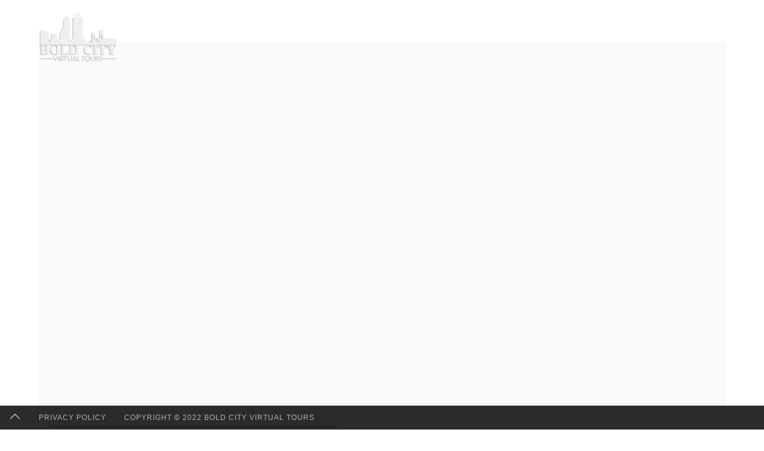

--- FILE ---
content_type: text/html; charset=UTF-8
request_url: https://boldcityvirtualtours.com/virtual-tour-gallery/
body_size: 20016
content:
<!DOCTYPE html>
<html class="html" lang="en-US">
<head>
	<meta charset="UTF-8">
	<link rel="profile" href="https://gmpg.org/xfn/11">

	<meta name='robots' content='index, follow, max-image-preview:large, max-snippet:-1, max-video-preview:-1' />
	<style>img:is([sizes="auto" i], [sizes^="auto," i]) { contain-intrinsic-size: 3000px 1500px }</style>
	<meta name="viewport" content="width=device-width, initial-scale=1">
	<!-- This site is optimized with the Yoast SEO Premium plugin v19.6 (Yoast SEO v19.13) - https://yoast.com/wordpress/plugins/seo/ -->
	<title>Virtual Tour Gallery - Bold City Virtual Tours</title>
	<link rel="canonical" href="https://boldcityvirtualtours.com/virtual-tour-gallery/" />
	<meta property="og:locale" content="en_US" />
	<meta property="og:type" content="article" />
	<meta property="og:title" content="Virtual Tour Gallery" />
	<meta property="og:url" content="https://boldcityvirtualtours.com/virtual-tour-gallery/" />
	<meta property="og:site_name" content="Bold City Virtual Tours" />
	<meta property="article:publisher" content="http://facebook.com/boldcityvirtualtours" />
	<meta property="article:modified_time" content="2022-08-13T14:53:24+00:00" />
	<meta name="twitter:card" content="summary_large_image" />
	<script type="application/ld+json" class="yoast-schema-graph">{"@context":"https://schema.org","@graph":[{"@type":"WebPage","@id":"https://boldcityvirtualtours.com/virtual-tour-gallery/","url":"https://boldcityvirtualtours.com/virtual-tour-gallery/","name":"Virtual Tour Gallery - Bold City Virtual Tours","isPartOf":{"@id":"https://boldcityvirtualtours.com/#website"},"datePublished":"2022-06-15T03:06:06+00:00","dateModified":"2022-08-13T14:53:24+00:00","breadcrumb":{"@id":"https://boldcityvirtualtours.com/virtual-tour-gallery/#breadcrumb"},"inLanguage":"en-US","potentialAction":[{"@type":"ReadAction","target":["https://boldcityvirtualtours.com/virtual-tour-gallery/"]}]},{"@type":"BreadcrumbList","@id":"https://boldcityvirtualtours.com/virtual-tour-gallery/#breadcrumb","itemListElement":[{"@type":"ListItem","position":1,"name":"Home","item":"https://boldcityvirtualtours.com/"},{"@type":"ListItem","position":2,"name":"Virtual Tour Gallery"}]},{"@type":"WebSite","@id":"https://boldcityvirtualtours.com/#website","url":"https://boldcityvirtualtours.com/","name":"Bold City Virtual Tours","description":"Real Estate Photography","publisher":{"@id":"https://boldcityvirtualtours.com/#organization"},"potentialAction":[{"@type":"SearchAction","target":{"@type":"EntryPoint","urlTemplate":"https://boldcityvirtualtours.com/?s={search_term_string}"},"query-input":"required name=search_term_string"}],"inLanguage":"en-US"},{"@type":"Organization","@id":"https://boldcityvirtualtours.com/#organization","name":"Bold City Virtual Tours","url":"https://boldcityvirtualtours.com/","logo":{"@type":"ImageObject","inLanguage":"en-US","@id":"https://boldcityvirtualtours.com/#/schema/logo/image/","url":"https://boldcityvirtualtours.com/wp-content/uploads/2019/09/virtual-e1567978708731.png","contentUrl":"https://boldcityvirtualtours.com/wp-content/uploads/2019/09/virtual-e1567978708731.png","width":250,"height":146,"caption":"Bold City Virtual Tours"},"image":{"@id":"https://boldcityvirtualtours.com/#/schema/logo/image/"},"sameAs":["https://www.instagram.com/boldcityvirtualtours/","http://facebook.com/boldcityvirtualtours"]}]}</script>
	<!-- / Yoast SEO Premium plugin. -->


<link rel='dns-prefetch' href='//cdnjs.cloudflare.com' />
<link rel="alternate" type="application/rss+xml" title="Bold City Virtual Tours &raquo; Feed" href="https://boldcityvirtualtours.com/feed/" />
<link rel="alternate" type="application/rss+xml" title="Bold City Virtual Tours &raquo; Comments Feed" href="https://boldcityvirtualtours.com/comments/feed/" />
<script>
window._wpemojiSettings = {"baseUrl":"https:\/\/s.w.org\/images\/core\/emoji\/16.0.1\/72x72\/","ext":".png","svgUrl":"https:\/\/s.w.org\/images\/core\/emoji\/16.0.1\/svg\/","svgExt":".svg","source":{"concatemoji":"https:\/\/boldcityvirtualtours.com\/wp-includes\/js\/wp-emoji-release.min.js?ver=6.8.3"}};
/*! This file is auto-generated */
!function(s,n){var o,i,e;function c(e){try{var t={supportTests:e,timestamp:(new Date).valueOf()};sessionStorage.setItem(o,JSON.stringify(t))}catch(e){}}function p(e,t,n){e.clearRect(0,0,e.canvas.width,e.canvas.height),e.fillText(t,0,0);var t=new Uint32Array(e.getImageData(0,0,e.canvas.width,e.canvas.height).data),a=(e.clearRect(0,0,e.canvas.width,e.canvas.height),e.fillText(n,0,0),new Uint32Array(e.getImageData(0,0,e.canvas.width,e.canvas.height).data));return t.every(function(e,t){return e===a[t]})}function u(e,t){e.clearRect(0,0,e.canvas.width,e.canvas.height),e.fillText(t,0,0);for(var n=e.getImageData(16,16,1,1),a=0;a<n.data.length;a++)if(0!==n.data[a])return!1;return!0}function f(e,t,n,a){switch(t){case"flag":return n(e,"\ud83c\udff3\ufe0f\u200d\u26a7\ufe0f","\ud83c\udff3\ufe0f\u200b\u26a7\ufe0f")?!1:!n(e,"\ud83c\udde8\ud83c\uddf6","\ud83c\udde8\u200b\ud83c\uddf6")&&!n(e,"\ud83c\udff4\udb40\udc67\udb40\udc62\udb40\udc65\udb40\udc6e\udb40\udc67\udb40\udc7f","\ud83c\udff4\u200b\udb40\udc67\u200b\udb40\udc62\u200b\udb40\udc65\u200b\udb40\udc6e\u200b\udb40\udc67\u200b\udb40\udc7f");case"emoji":return!a(e,"\ud83e\udedf")}return!1}function g(e,t,n,a){var r="undefined"!=typeof WorkerGlobalScope&&self instanceof WorkerGlobalScope?new OffscreenCanvas(300,150):s.createElement("canvas"),o=r.getContext("2d",{willReadFrequently:!0}),i=(o.textBaseline="top",o.font="600 32px Arial",{});return e.forEach(function(e){i[e]=t(o,e,n,a)}),i}function t(e){var t=s.createElement("script");t.src=e,t.defer=!0,s.head.appendChild(t)}"undefined"!=typeof Promise&&(o="wpEmojiSettingsSupports",i=["flag","emoji"],n.supports={everything:!0,everythingExceptFlag:!0},e=new Promise(function(e){s.addEventListener("DOMContentLoaded",e,{once:!0})}),new Promise(function(t){var n=function(){try{var e=JSON.parse(sessionStorage.getItem(o));if("object"==typeof e&&"number"==typeof e.timestamp&&(new Date).valueOf()<e.timestamp+604800&&"object"==typeof e.supportTests)return e.supportTests}catch(e){}return null}();if(!n){if("undefined"!=typeof Worker&&"undefined"!=typeof OffscreenCanvas&&"undefined"!=typeof URL&&URL.createObjectURL&&"undefined"!=typeof Blob)try{var e="postMessage("+g.toString()+"("+[JSON.stringify(i),f.toString(),p.toString(),u.toString()].join(",")+"));",a=new Blob([e],{type:"text/javascript"}),r=new Worker(URL.createObjectURL(a),{name:"wpTestEmojiSupports"});return void(r.onmessage=function(e){c(n=e.data),r.terminate(),t(n)})}catch(e){}c(n=g(i,f,p,u))}t(n)}).then(function(e){for(var t in e)n.supports[t]=e[t],n.supports.everything=n.supports.everything&&n.supports[t],"flag"!==t&&(n.supports.everythingExceptFlag=n.supports.everythingExceptFlag&&n.supports[t]);n.supports.everythingExceptFlag=n.supports.everythingExceptFlag&&!n.supports.flag,n.DOMReady=!1,n.readyCallback=function(){n.DOMReady=!0}}).then(function(){return e}).then(function(){var e;n.supports.everything||(n.readyCallback(),(e=n.source||{}).concatemoji?t(e.concatemoji):e.wpemoji&&e.twemoji&&(t(e.twemoji),t(e.wpemoji)))}))}((window,document),window._wpemojiSettings);
</script>
<style id='wp-emoji-styles-inline-css'>

	img.wp-smiley, img.emoji {
		display: inline !important;
		border: none !important;
		box-shadow: none !important;
		height: 1em !important;
		width: 1em !important;
		margin: 0 0.07em !important;
		vertical-align: -0.1em !important;
		background: none !important;
		padding: 0 !important;
	}
</style>
<link rel='stylesheet' id='wp-block-library-css' href='https://boldcityvirtualtours.com/wp-includes/css/dist/block-library/style.min.css?ver=6.8.3' media='all' />
<style id='wp-block-library-theme-inline-css'>
.wp-block-audio :where(figcaption){color:#555;font-size:13px;text-align:center}.is-dark-theme .wp-block-audio :where(figcaption){color:#ffffffa6}.wp-block-audio{margin:0 0 1em}.wp-block-code{border:1px solid #ccc;border-radius:4px;font-family:Menlo,Consolas,monaco,monospace;padding:.8em 1em}.wp-block-embed :where(figcaption){color:#555;font-size:13px;text-align:center}.is-dark-theme .wp-block-embed :where(figcaption){color:#ffffffa6}.wp-block-embed{margin:0 0 1em}.blocks-gallery-caption{color:#555;font-size:13px;text-align:center}.is-dark-theme .blocks-gallery-caption{color:#ffffffa6}:root :where(.wp-block-image figcaption){color:#555;font-size:13px;text-align:center}.is-dark-theme :root :where(.wp-block-image figcaption){color:#ffffffa6}.wp-block-image{margin:0 0 1em}.wp-block-pullquote{border-bottom:4px solid;border-top:4px solid;color:currentColor;margin-bottom:1.75em}.wp-block-pullquote cite,.wp-block-pullquote footer,.wp-block-pullquote__citation{color:currentColor;font-size:.8125em;font-style:normal;text-transform:uppercase}.wp-block-quote{border-left:.25em solid;margin:0 0 1.75em;padding-left:1em}.wp-block-quote cite,.wp-block-quote footer{color:currentColor;font-size:.8125em;font-style:normal;position:relative}.wp-block-quote:where(.has-text-align-right){border-left:none;border-right:.25em solid;padding-left:0;padding-right:1em}.wp-block-quote:where(.has-text-align-center){border:none;padding-left:0}.wp-block-quote.is-large,.wp-block-quote.is-style-large,.wp-block-quote:where(.is-style-plain){border:none}.wp-block-search .wp-block-search__label{font-weight:700}.wp-block-search__button{border:1px solid #ccc;padding:.375em .625em}:where(.wp-block-group.has-background){padding:1.25em 2.375em}.wp-block-separator.has-css-opacity{opacity:.4}.wp-block-separator{border:none;border-bottom:2px solid;margin-left:auto;margin-right:auto}.wp-block-separator.has-alpha-channel-opacity{opacity:1}.wp-block-separator:not(.is-style-wide):not(.is-style-dots){width:100px}.wp-block-separator.has-background:not(.is-style-dots){border-bottom:none;height:1px}.wp-block-separator.has-background:not(.is-style-wide):not(.is-style-dots){height:2px}.wp-block-table{margin:0 0 1em}.wp-block-table td,.wp-block-table th{word-break:normal}.wp-block-table :where(figcaption){color:#555;font-size:13px;text-align:center}.is-dark-theme .wp-block-table :where(figcaption){color:#ffffffa6}.wp-block-video :where(figcaption){color:#555;font-size:13px;text-align:center}.is-dark-theme .wp-block-video :where(figcaption){color:#ffffffa6}.wp-block-video{margin:0 0 1em}:root :where(.wp-block-template-part.has-background){margin-bottom:0;margin-top:0;padding:1.25em 2.375em}
</style>
<style id='classic-theme-styles-inline-css'>
/*! This file is auto-generated */
.wp-block-button__link{color:#fff;background-color:#32373c;border-radius:9999px;box-shadow:none;text-decoration:none;padding:calc(.667em + 2px) calc(1.333em + 2px);font-size:1.125em}.wp-block-file__button{background:#32373c;color:#fff;text-decoration:none}
</style>
<link rel='stylesheet' id='embedpress_blocks-cgb-style-css-css' href='https://boldcityvirtualtours.com/wp-content/plugins/embedpress/Gutenberg/dist/blocks.style.build.css?ver=1659971276' media='all' />
<style id='global-styles-inline-css'>
:root{--wp--preset--aspect-ratio--square: 1;--wp--preset--aspect-ratio--4-3: 4/3;--wp--preset--aspect-ratio--3-4: 3/4;--wp--preset--aspect-ratio--3-2: 3/2;--wp--preset--aspect-ratio--2-3: 2/3;--wp--preset--aspect-ratio--16-9: 16/9;--wp--preset--aspect-ratio--9-16: 9/16;--wp--preset--color--black: #000000;--wp--preset--color--cyan-bluish-gray: #abb8c3;--wp--preset--color--white: #ffffff;--wp--preset--color--pale-pink: #f78da7;--wp--preset--color--vivid-red: #cf2e2e;--wp--preset--color--luminous-vivid-orange: #ff6900;--wp--preset--color--luminous-vivid-amber: #fcb900;--wp--preset--color--light-green-cyan: #7bdcb5;--wp--preset--color--vivid-green-cyan: #00d084;--wp--preset--color--pale-cyan-blue: #8ed1fc;--wp--preset--color--vivid-cyan-blue: #0693e3;--wp--preset--color--vivid-purple: #9b51e0;--wp--preset--gradient--vivid-cyan-blue-to-vivid-purple: linear-gradient(135deg,rgba(6,147,227,1) 0%,rgb(155,81,224) 100%);--wp--preset--gradient--light-green-cyan-to-vivid-green-cyan: linear-gradient(135deg,rgb(122,220,180) 0%,rgb(0,208,130) 100%);--wp--preset--gradient--luminous-vivid-amber-to-luminous-vivid-orange: linear-gradient(135deg,rgba(252,185,0,1) 0%,rgba(255,105,0,1) 100%);--wp--preset--gradient--luminous-vivid-orange-to-vivid-red: linear-gradient(135deg,rgba(255,105,0,1) 0%,rgb(207,46,46) 100%);--wp--preset--gradient--very-light-gray-to-cyan-bluish-gray: linear-gradient(135deg,rgb(238,238,238) 0%,rgb(169,184,195) 100%);--wp--preset--gradient--cool-to-warm-spectrum: linear-gradient(135deg,rgb(74,234,220) 0%,rgb(151,120,209) 20%,rgb(207,42,186) 40%,rgb(238,44,130) 60%,rgb(251,105,98) 80%,rgb(254,248,76) 100%);--wp--preset--gradient--blush-light-purple: linear-gradient(135deg,rgb(255,206,236) 0%,rgb(152,150,240) 100%);--wp--preset--gradient--blush-bordeaux: linear-gradient(135deg,rgb(254,205,165) 0%,rgb(254,45,45) 50%,rgb(107,0,62) 100%);--wp--preset--gradient--luminous-dusk: linear-gradient(135deg,rgb(255,203,112) 0%,rgb(199,81,192) 50%,rgb(65,88,208) 100%);--wp--preset--gradient--pale-ocean: linear-gradient(135deg,rgb(255,245,203) 0%,rgb(182,227,212) 50%,rgb(51,167,181) 100%);--wp--preset--gradient--electric-grass: linear-gradient(135deg,rgb(202,248,128) 0%,rgb(113,206,126) 100%);--wp--preset--gradient--midnight: linear-gradient(135deg,rgb(2,3,129) 0%,rgb(40,116,252) 100%);--wp--preset--font-size--small: 13px;--wp--preset--font-size--medium: 20px;--wp--preset--font-size--large: 36px;--wp--preset--font-size--x-large: 42px;--wp--preset--spacing--20: 0.44rem;--wp--preset--spacing--30: 0.67rem;--wp--preset--spacing--40: 1rem;--wp--preset--spacing--50: 1.5rem;--wp--preset--spacing--60: 2.25rem;--wp--preset--spacing--70: 3.38rem;--wp--preset--spacing--80: 5.06rem;--wp--preset--shadow--natural: 6px 6px 9px rgba(0, 0, 0, 0.2);--wp--preset--shadow--deep: 12px 12px 50px rgba(0, 0, 0, 0.4);--wp--preset--shadow--sharp: 6px 6px 0px rgba(0, 0, 0, 0.2);--wp--preset--shadow--outlined: 6px 6px 0px -3px rgba(255, 255, 255, 1), 6px 6px rgba(0, 0, 0, 1);--wp--preset--shadow--crisp: 6px 6px 0px rgba(0, 0, 0, 1);}:where(.is-layout-flex){gap: 0.5em;}:where(.is-layout-grid){gap: 0.5em;}body .is-layout-flex{display: flex;}.is-layout-flex{flex-wrap: wrap;align-items: center;}.is-layout-flex > :is(*, div){margin: 0;}body .is-layout-grid{display: grid;}.is-layout-grid > :is(*, div){margin: 0;}:where(.wp-block-columns.is-layout-flex){gap: 2em;}:where(.wp-block-columns.is-layout-grid){gap: 2em;}:where(.wp-block-post-template.is-layout-flex){gap: 1.25em;}:where(.wp-block-post-template.is-layout-grid){gap: 1.25em;}.has-black-color{color: var(--wp--preset--color--black) !important;}.has-cyan-bluish-gray-color{color: var(--wp--preset--color--cyan-bluish-gray) !important;}.has-white-color{color: var(--wp--preset--color--white) !important;}.has-pale-pink-color{color: var(--wp--preset--color--pale-pink) !important;}.has-vivid-red-color{color: var(--wp--preset--color--vivid-red) !important;}.has-luminous-vivid-orange-color{color: var(--wp--preset--color--luminous-vivid-orange) !important;}.has-luminous-vivid-amber-color{color: var(--wp--preset--color--luminous-vivid-amber) !important;}.has-light-green-cyan-color{color: var(--wp--preset--color--light-green-cyan) !important;}.has-vivid-green-cyan-color{color: var(--wp--preset--color--vivid-green-cyan) !important;}.has-pale-cyan-blue-color{color: var(--wp--preset--color--pale-cyan-blue) !important;}.has-vivid-cyan-blue-color{color: var(--wp--preset--color--vivid-cyan-blue) !important;}.has-vivid-purple-color{color: var(--wp--preset--color--vivid-purple) !important;}.has-black-background-color{background-color: var(--wp--preset--color--black) !important;}.has-cyan-bluish-gray-background-color{background-color: var(--wp--preset--color--cyan-bluish-gray) !important;}.has-white-background-color{background-color: var(--wp--preset--color--white) !important;}.has-pale-pink-background-color{background-color: var(--wp--preset--color--pale-pink) !important;}.has-vivid-red-background-color{background-color: var(--wp--preset--color--vivid-red) !important;}.has-luminous-vivid-orange-background-color{background-color: var(--wp--preset--color--luminous-vivid-orange) !important;}.has-luminous-vivid-amber-background-color{background-color: var(--wp--preset--color--luminous-vivid-amber) !important;}.has-light-green-cyan-background-color{background-color: var(--wp--preset--color--light-green-cyan) !important;}.has-vivid-green-cyan-background-color{background-color: var(--wp--preset--color--vivid-green-cyan) !important;}.has-pale-cyan-blue-background-color{background-color: var(--wp--preset--color--pale-cyan-blue) !important;}.has-vivid-cyan-blue-background-color{background-color: var(--wp--preset--color--vivid-cyan-blue) !important;}.has-vivid-purple-background-color{background-color: var(--wp--preset--color--vivid-purple) !important;}.has-black-border-color{border-color: var(--wp--preset--color--black) !important;}.has-cyan-bluish-gray-border-color{border-color: var(--wp--preset--color--cyan-bluish-gray) !important;}.has-white-border-color{border-color: var(--wp--preset--color--white) !important;}.has-pale-pink-border-color{border-color: var(--wp--preset--color--pale-pink) !important;}.has-vivid-red-border-color{border-color: var(--wp--preset--color--vivid-red) !important;}.has-luminous-vivid-orange-border-color{border-color: var(--wp--preset--color--luminous-vivid-orange) !important;}.has-luminous-vivid-amber-border-color{border-color: var(--wp--preset--color--luminous-vivid-amber) !important;}.has-light-green-cyan-border-color{border-color: var(--wp--preset--color--light-green-cyan) !important;}.has-vivid-green-cyan-border-color{border-color: var(--wp--preset--color--vivid-green-cyan) !important;}.has-pale-cyan-blue-border-color{border-color: var(--wp--preset--color--pale-cyan-blue) !important;}.has-vivid-cyan-blue-border-color{border-color: var(--wp--preset--color--vivid-cyan-blue) !important;}.has-vivid-purple-border-color{border-color: var(--wp--preset--color--vivid-purple) !important;}.has-vivid-cyan-blue-to-vivid-purple-gradient-background{background: var(--wp--preset--gradient--vivid-cyan-blue-to-vivid-purple) !important;}.has-light-green-cyan-to-vivid-green-cyan-gradient-background{background: var(--wp--preset--gradient--light-green-cyan-to-vivid-green-cyan) !important;}.has-luminous-vivid-amber-to-luminous-vivid-orange-gradient-background{background: var(--wp--preset--gradient--luminous-vivid-amber-to-luminous-vivid-orange) !important;}.has-luminous-vivid-orange-to-vivid-red-gradient-background{background: var(--wp--preset--gradient--luminous-vivid-orange-to-vivid-red) !important;}.has-very-light-gray-to-cyan-bluish-gray-gradient-background{background: var(--wp--preset--gradient--very-light-gray-to-cyan-bluish-gray) !important;}.has-cool-to-warm-spectrum-gradient-background{background: var(--wp--preset--gradient--cool-to-warm-spectrum) !important;}.has-blush-light-purple-gradient-background{background: var(--wp--preset--gradient--blush-light-purple) !important;}.has-blush-bordeaux-gradient-background{background: var(--wp--preset--gradient--blush-bordeaux) !important;}.has-luminous-dusk-gradient-background{background: var(--wp--preset--gradient--luminous-dusk) !important;}.has-pale-ocean-gradient-background{background: var(--wp--preset--gradient--pale-ocean) !important;}.has-electric-grass-gradient-background{background: var(--wp--preset--gradient--electric-grass) !important;}.has-midnight-gradient-background{background: var(--wp--preset--gradient--midnight) !important;}.has-small-font-size{font-size: var(--wp--preset--font-size--small) !important;}.has-medium-font-size{font-size: var(--wp--preset--font-size--medium) !important;}.has-large-font-size{font-size: var(--wp--preset--font-size--large) !important;}.has-x-large-font-size{font-size: var(--wp--preset--font-size--x-large) !important;}
:where(.wp-block-post-template.is-layout-flex){gap: 1.25em;}:where(.wp-block-post-template.is-layout-grid){gap: 1.25em;}
:where(.wp-block-columns.is-layout-flex){gap: 2em;}:where(.wp-block-columns.is-layout-grid){gap: 2em;}
:root :where(.wp-block-pullquote){font-size: 1.5em;line-height: 1.6;}
</style>
<link rel='stylesheet' id='embedpress-css' href='https://boldcityvirtualtours.com/wp-content/plugins/embedpress/assets/css/embedpress.css?ver=6.8.3' media='all' />
<link rel='stylesheet' id='WP3D_Models-frontend-css' href='https://boldcityvirtualtours.com/wp-content/plugins/wp3d-models/assets/css/frontend.css?ver=3.6.3' media='all' />
<style id='WP3D_Models-frontend-inline-css'>
#wp3d-models div.button-wrap a.btn, #wp3d-models div.button-wrap button.btn, #wp3d-map div.model-infowindow .infowindow-btn { background: #101820; border-bottom: 2px solid #00040c; -webkit-box-shadow: inset 0 -2px #00040c; box-shadow: inset 0 -2px #00040c; } .wp3d-pin, .wp3d-pin-single { border-color: #101820; } #wp3d-vr-collection a.wp3d-btn { border-color: #101820; color: #101820; } #wp3d-vr-collection a.wp3d-btn:hover{ border-color: #00040c; color: #00040c; } #wp3d-models div.button-wrap a.btn:hover, #wp3d-models div.button-wrap button.btn:hover, #wp3d-map div.model-infowindow .infowindow-btn:hover { background: #00040c; } #filter-3d-models ul li a.active { border-bottom-color: #00040c; } #wp3d-models div.hasmap-button-wrap a.map-btn.btn:hover { background: #005364; } #wp3d-models div.hasmap-button-wrap a.map-btn.btn { background: #006778; border-bottom: 2px solid #005364; -webkit-box-shadow: inset 0 -2px #005364; box-shadow: inset 0 -2px #005364; } .wp3d-custom-status:before { background-image: url('https://boldcityvirtualtours.com/wp-content/uploads/2019/10/Untitled-drawing-5.png'); }
</style>
<link rel='stylesheet' id='WP3D_Models-font-awesome-css' href='//cdnjs.cloudflare.com/ajax/libs/font-awesome/4.7.0/css/font-awesome.min.css?ver=3.6.3' media='all' />
<link rel='stylesheet' id='4ebafad9d-css' href='https://boldcityvirtualtours.com/wp-content/uploads/essential-addons-elementor/734e5f942.min.css?ver=1762782808' media='all' />
<link rel='stylesheet' id='font-awesome-css' href='https://boldcityvirtualtours.com/wp-content/themes/oceanwp/assets/fonts/fontawesome/css/all.min.css?ver=5.15.1' media='all' />
<link rel='stylesheet' id='simple-line-icons-css' href='https://boldcityvirtualtours.com/wp-content/themes/oceanwp/assets/css/third/simple-line-icons.min.css?ver=2.4.0' media='all' />
<link rel='stylesheet' id='oceanwp-style-css' href='https://boldcityvirtualtours.com/wp-content/themes/oceanwp/assets/css/style.min.css?ver=3.3.3' media='all' />
<link rel='stylesheet' id='dashicons-css' href='https://boldcityvirtualtours.com/wp-includes/css/dashicons.min.css?ver=6.8.3' media='all' />
<link rel='stylesheet' id='jquery-lazyloadxt-spinner-css-css' href='//boldcityvirtualtours.com/wp-content/plugins/a3-lazy-load/assets/css/jquery.lazyloadxt.spinner.css?ver=6.8.3' media='all' />
<link rel='stylesheet' id='fancybox-css' href='https://boldcityvirtualtours.com/wp-content/plugins/beaf-before-and-after-gallery/assets/css/jquery.fancybox.css?ver=6.8.3' media='all' />
<link rel='stylesheet' id='bafg_twentytwenty-css' href='https://boldcityvirtualtours.com/wp-content/plugins/beaf-before-and-after-gallery/assets/css/twentytwenty.css?ver=6.8.3' media='all' />
<link rel='stylesheet' id='bafg-style-css' href='https://boldcityvirtualtours.com/wp-content/plugins/beaf-before-and-after-gallery/assets/css/bafg-style.css?ver=6.8.3' media='all' />
<link rel='stylesheet' id='oe-widgets-style-css' href='https://boldcityvirtualtours.com/wp-content/plugins/ocean-extra/assets/css/widgets.css?ver=6.8.3' media='all' />
<link rel='stylesheet' id='ow-perfect-scrollbar-css' href='https://boldcityvirtualtours.com/wp-content/themes/oceanwp/assets/css/third/perfect-scrollbar.css?ver=1.5.0' media='all' />
<link rel='stylesheet' id='osf-style-css' href='https://boldcityvirtualtours.com/wp-content/plugins/ocean-sticky-footer/assets/css/style.min.css?ver=6.8.3' media='all' />
<link rel='stylesheet' id='osh-styles-css' href='https://boldcityvirtualtours.com/wp-content/plugins/ocean-sticky-header/assets/css/style.min.css?ver=6.8.3' media='all' />
<script src="https://boldcityvirtualtours.com/wp-content/plugins/1and1-wordpress-assistant/js/cookies.js?ver=6.8.3" id="1and1-wp-cookies-js"></script>
<script src="https://boldcityvirtualtours.com/wp-content/plugins/embedpress/assets/js/pdfobject.min.js?ver=3.4.3" id="embedpress-pdfobject-js"></script>
<script src="https://boldcityvirtualtours.com/wp-includes/js/jquery/jquery.min.js?ver=3.7.1" id="jquery-core-js"></script>
<script src="https://boldcityvirtualtours.com/wp-includes/js/jquery/jquery-migrate.min.js?ver=3.4.1" id="jquery-migrate-js"></script>
<script src="https://boldcityvirtualtours.com/wp-content/plugins/wp3d-models/assets/js/min/frontend.min.js?ver=3.6.3" id="WP3D_Models-frontend-js"></script>
<script src="https://boldcityvirtualtours.com/wp-content/plugins/beaf-before-and-after-gallery/assets/js/jquery.event.move.js" id="eventMove-js"></script>
<script src="https://boldcityvirtualtours.com/wp-content/plugins/beaf-before-and-after-gallery/assets/js/jquery.fancybox.js" id="fancybox-js"></script>
<script src="https://boldcityvirtualtours.com/wp-content/plugins/beaf-before-and-after-gallery/assets/js/jquery.twentytwenty.js" id="bafg_twentytwenty-js"></script>
<link rel="https://api.w.org/" href="https://boldcityvirtualtours.com/wp-json/" /><link rel="alternate" title="JSON" type="application/json" href="https://boldcityvirtualtours.com/wp-json/wp/v2/pages/3677" /><link rel="EditURI" type="application/rsd+xml" title="RSD" href="https://boldcityvirtualtours.com/xmlrpc.php?rsd" />
<meta name="generator" content="WordPress 6.8.3" />
<link rel='shortlink' href='https://boldcityvirtualtours.com/?p=3677' />

			<!-- Global site tag (gtag.js) - Google Analytics -->
			<script async src="https://www.googletagmanager.com/gtag/js?id=UA-158830595-2"></script>
			<script>
				window.dataLayer = window.dataLayer || [];
				function gtag(){dataLayer.push(arguments);}
				gtag('js', new Date());
				gtag( 'config', 'UA-158830595-2' );
			</script>

			
<!-- Meta Pixel Code -->
<script type='text/javascript'>
!function(f,b,e,v,n,t,s){if(f.fbq)return;n=f.fbq=function(){n.callMethod?
n.callMethod.apply(n,arguments):n.queue.push(arguments)};if(!f._fbq)f._fbq=n;
n.push=n;n.loaded=!0;n.version='2.0';n.queue=[];t=b.createElement(e);t.async=!0;
t.src=v;s=b.getElementsByTagName(e)[0];s.parentNode.insertBefore(t,s)}(window,
document,'script','https://connect.facebook.net/en_US/fbevents.js');
</script>
<!-- End Meta Pixel Code -->
<script type='text/javascript'>
  fbq('init', '2968389376508959', {}, {
    "agent": "wordpress-6.8.3-3.0.7"
});
  </script><script type='text/javascript'>
  fbq('track', 'PageView', []);
  </script>
<!-- Meta Pixel Code -->
<noscript>
<img height="1" width="1" style="display:none" alt="fbpx"
src="https://www.facebook.com/tr?id=2968389376508959&ev=PageView&noscript=1" />
</noscript>
<!-- End Meta Pixel Code -->
<style>.recentcomments a{display:inline !important;padding:0 !important;margin:0 !important;}</style><style type="text/css">.broken_link, a.broken_link {
	text-decoration: line-through;
}</style><link rel="icon" href="https://boldcityvirtualtours.com/wp-content/uploads/2021/12/cropped-Untitled-design-2-32x32.png" sizes="32x32" />
<link rel="icon" href="https://boldcityvirtualtours.com/wp-content/uploads/2021/12/cropped-Untitled-design-2-192x192.png" sizes="192x192" />
<link rel="apple-touch-icon" href="https://boldcityvirtualtours.com/wp-content/uploads/2021/12/cropped-Untitled-design-2-180x180.png" />
<meta name="msapplication-TileImage" content="https://boldcityvirtualtours.com/wp-content/uploads/2021/12/cropped-Untitled-design-2-270x270.png" />
		<style id="wp-custom-css">
			/** Start Block Kit CSS:141-3-1d55f1e76be9fb1a8d9de88accbe962f **/.envato-kit-138-bracket .elementor-widget-container >*:before{content:"[";color:#ffab00;display:inline-block;margin-right:4px;line-height:1em;position:relative;top:-1px}.envato-kit-138-bracket .elementor-widget-container >*:after{content:"]";color:#ffab00;display:inline-block;margin-left:4px;line-height:1em;position:relative;top:-1px}/** End Block Kit CSS:141-3-1d55f1e76be9fb1a8d9de88accbe962f **//** Start Block Kit CSS:144-3-3a7d335f39a8579c20cdf02f8d462582 **/.envato-block__preview{overflow:visible}/* Envato Kit 141 Custom Styles - Applied to the element under Advanced */.elementor-headline-animation-type-drop-in .elementor-headline-dynamic-wrapper{text-align:center}.envato-kit-141-top-0 h1,.envato-kit-141-top-0 h2,.envato-kit-141-top-0 h3,.envato-kit-141-top-0 h4,.envato-kit-141-top-0 h5,.envato-kit-141-top-0 h6,.envato-kit-141-top-0 p{margin-top:0}.envato-kit-141-newsletter-inline .elementor-field-textual.elementor-size-md{padding-left:1.5rem;padding-right:1.5rem}.envato-kit-141-bottom-0 p{margin-bottom:0}.envato-kit-141-bottom-8 .elementor-price-list .elementor-price-list-item .elementor-price-list-header{margin-bottom:.5rem}.envato-kit-141.elementor-widget-testimonial-carousel.elementor-pagination-type-bullets .swiper-container{padding-bottom:52px}.envato-kit-141-display-inline{display:inline-block}.envato-kit-141 .elementor-slick-slider ul.slick-dots{bottom:-40px}/** End Block Kit CSS:144-3-3a7d335f39a8579c20cdf02f8d462582 **//** Start Block Kit CSS:142-3-a175df65179b9ef6a5ca9f1b2c0202b9 **/.envato-block__preview{overflow:visible}/* Border Radius */.envato-kit-139-accordion .elementor-widget-container{border-radius:10px !important}.envato-kit-139-map iframe,.envato-kit-139-slider .slick-slide,.envato-kit-139-flipbox .elementor-flip-box div{border-radius:10px !important}/** End Block Kit CSS:142-3-a175df65179b9ef6a5ca9f1b2c0202b9 **//** Start Block Kit CSS:72-3-34d2cc762876498c8f6be5405a48e6e2 **/.envato-block__preview{overflow:visible}/*Kit 69 Custom Styling for buttons */.envato-kit-69-slide-btn .elementor-button,.envato-kit-69-cta-btn .elementor-button,.envato-kit-69-flip-btn .elementor-button{border-left:0 !important;border-bottom:0 !important;border-right:0 !important;padding:15px 0 0 !important}.envato-kit-69-slide-btn .elementor-slide-button:hover,.envato-kit-69-cta-btn .elementor-button:hover,.envato-kit-69-flip-btn .elementor-button:hover{margin-bottom:20px}.envato-kit-69-menu .elementor-nav-menu--main a:hover{margin-top:-7px;padding-top:4px;border-bottom:1px solid #FFF}/* Fix menu dropdown width */.envato-kit-69-menu .elementor-nav-menu--dropdown{width:100% !important}/** End Block Kit CSS:72-3-34d2cc762876498c8f6be5405a48e6e2 **//** Start Block Kit CSS:71-3-d415519effd9e11f35d2438c58ea7ebf **/.envato-block__preview{overflow:visible}/** End Block Kit CSS:71-3-d415519effd9e11f35d2438c58ea7ebf **/		</style>
		<!-- OceanWP CSS -->
<style type="text/css">
/* General CSS */@media only screen and (min-width:960px){.content-area,.content-left-sidebar .content-area{width:100%}}@media only screen and (min-width:960px){.widget-area,.content-left-sidebar .widget-area{width:100%}}/* Header CSS */#site-logo #site-logo-inner,.oceanwp-social-menu .social-menu-inner,#site-header.full_screen-header .menu-bar-inner,.after-header-content .after-header-content-inner{height:124px}#site-navigation-wrap .dropdown-menu >li >a,.oceanwp-mobile-menu-icon a,.mobile-menu-close,.after-header-content-inner >a{line-height:124px}@media only screen and (max-width:959px){body.default-breakpoint #site-logo #site-logo-inner{height:65px}}@media only screen and (max-width:959px){body.default-breakpoint .oceanwp-mobile-menu-icon a,.mobile-menu-close{line-height:65px}}#site-header.has-header-media .overlay-header-media{background-color:rgba(0,0,0,0.5)}#site-logo #site-logo-inner a img,#site-header.center-header #site-navigation-wrap .middle-site-logo a img{max-width:133px}@media (max-width:480px){#site-logo #site-logo-inner a img,#site-header.center-header #site-navigation-wrap .middle-site-logo a img{max-width:69px}}#site-header #site-logo #site-logo-inner a img,#site-header.center-header #site-navigation-wrap .middle-site-logo a img{max-height:500px}#site-logo.has-responsive-logo .responsive-logo-link img{max-height:50px}.effect-one #site-navigation-wrap .dropdown-menu >li >a.menu-link >span:after,.effect-three #site-navigation-wrap .dropdown-menu >li >a.menu-link >span:after,.effect-five #site-navigation-wrap .dropdown-menu >li >a.menu-link >span:before,.effect-five #site-navigation-wrap .dropdown-menu >li >a.menu-link >span:after,.effect-nine #site-navigation-wrap .dropdown-menu >li >a.menu-link >span:before,.effect-nine #site-navigation-wrap .dropdown-menu >li >a.menu-link >span:after{background-color:#339933}.effect-four #site-navigation-wrap .dropdown-menu >li >a.menu-link >span:before,.effect-four #site-navigation-wrap .dropdown-menu >li >a.menu-link >span:after,.effect-seven #site-navigation-wrap .dropdown-menu >li >a.menu-link:hover >span:after,.effect-seven #site-navigation-wrap .dropdown-menu >li.sfHover >a.menu-link >span:after{color:#339933}.effect-seven #site-navigation-wrap .dropdown-menu >li >a.menu-link:hover >span:after,.effect-seven #site-navigation-wrap .dropdown-menu >li.sfHover >a.menu-link >span:after{text-shadow:10px 0 #339933,-10px 0 #339933}.effect-two #site-navigation-wrap .dropdown-menu >li >a.menu-link >span:after,.effect-eight #site-navigation-wrap .dropdown-menu >li >a.menu-link >span:before,.effect-eight #site-navigation-wrap .dropdown-menu >li >a.menu-link >span:after{background-color:#1e73be}.effect-six #site-navigation-wrap .dropdown-menu >li >a.menu-link >span:before,.effect-six #site-navigation-wrap .dropdown-menu >li >a.menu-link >span:after{border-color:#1e73be}.effect-ten #site-navigation-wrap .dropdown-menu >li >a.menu-link:hover >span,.effect-ten #site-navigation-wrap .dropdown-menu >li.sfHover >a.menu-link >span{-webkit-box-shadow:0 0 10px 4px #1e73be;-moz-box-shadow:0 0 10px 4px #1e73be;box-shadow:0 0 10px 4px #1e73be}#site-navigation-wrap .dropdown-menu >li >a,.oceanwp-mobile-menu-icon a,#searchform-header-replace-close{color:#ffffff}#site-navigation-wrap .dropdown-menu >li >a .owp-icon use,.oceanwp-mobile-menu-icon a .owp-icon use,#searchform-header-replace-close .owp-icon use{stroke:#ffffff}#site-navigation-wrap .dropdown-menu >li >a:hover,.oceanwp-mobile-menu-icon a:hover,#searchform-header-replace-close:hover{color:#000000}#site-navigation-wrap .dropdown-menu >li >a:hover .owp-icon use,.oceanwp-mobile-menu-icon a:hover .owp-icon use,#searchform-header-replace-close:hover .owp-icon use{stroke:#000000}.dropdown-menu .sub-menu,#searchform-dropdown,.current-shop-items-dropdown{background-color:rgba(255,255,255,0.45)}.dropdown-menu .sub-menu,#searchform-dropdown,.current-shop-items-dropdown{border-color:#000000}/* Top Bar CSS */#top-bar-social li a{font-size:12px}#top-bar-social li a{color:#1e73be}#top-bar-social li a .owp-icon use{stroke:#1e73be}/* Footer Widgets CSS */#footer-widgets{padding:30px}/* Sticky Header CSS */.is-sticky #site-navigation-wrap .dropdown-menu >li >a,.is-sticky .oceanwp-mobile-menu-icon a,.is-sticky #searchform-header-replace-close{color:#000000}
</style></head>

<body data-rsssl=1 class="wp-singular page-template-default page page-id-3677 wp-custom-logo wp-embed-responsive wp-theme-oceanwp oceanwp-theme dropdown-mobile has-transparent-header no-header-border default-breakpoint content-full-width content-max-width page-header-disabled has-breadcrumbs osf-footer elementor-default elementor-kit-2265" itemscope="itemscope" itemtype="https://schema.org/WebPage">

	    <script type='text/javascript'>

      function updateConfig() {
        var eventsFilter = "Microdata,SubscribedButtonClick";
        var eventsFilterList = eventsFilter.split(',');
        fbq.instance.pluginConfig.set("2968389376508959", 'openbridge',
          {'endpoints':
            [{
              'targetDomain': window.location.href,
              'endpoint': window.location.href + '.open-bridge'
            }],
            'eventsFilter': {
              'eventNames':eventsFilterList,
              'filteringMode':'blocklist'
            }
          }
        );
        fbq.instance.configLoaded("2968389376508959");
      }

      window.onload = function() {
        var s = document.createElement('script');
        s.setAttribute('src', "https://boldcityvirtualtours.com/wp-content/plugins/official-facebook-pixel/core/../js/openbridge_plugin.js");
        s.setAttribute('onload', 'updateConfig()');
        document.body.appendChild( s );
      }
    </script>
	
	<div id="outer-wrap" class="site clr">

		<a class="skip-link screen-reader-text" href="#main">Skip to content</a>

		
		<div id="wrap" class="clr">

			
				<div id="transparent-header-wrap" class="clr">
	
<header id="site-header" class="transparent-header clr fixed-scroll shrink-header" data-height="54" itemscope="itemscope" itemtype="https://schema.org/WPHeader" role="banner">

	
					
			<div id="site-header-inner" class="clr container">

				
				

<div id="site-logo" class="clr has-responsive-logo has-sticky-logo" itemscope itemtype="https://schema.org/Brand" >

	
	<div id="site-logo-inner" class="clr">

		<a href="https://boldcityvirtualtours.com/" class="custom-logo-link" rel="home"><img width="1193" height="765" src="https://boldcityvirtualtours.com/wp-content/uploads/2022/08/virtual-White.png" class="custom-logo" alt="Bold City Virtual Tours" decoding="async" fetchpriority="high" srcset="https://boldcityvirtualtours.com/wp-content/uploads/2022/08/virtual-White.png 1193w, https://boldcityvirtualtours.com/wp-content/uploads/2022/08/virtual-White-300x192.png 300w, https://boldcityvirtualtours.com/wp-content/uploads/2022/08/virtual-White-1024x657.png 1024w, https://boldcityvirtualtours.com/wp-content/uploads/2022/08/virtual-White-768x492.png 768w" sizes="(max-width: 1193px) 100vw, 1193px" /></a><a href="https://boldcityvirtualtours.com/" class="responsive-logo-link" rel="home"><img src="https://boldcityvirtualtours.com/wp-content/uploads/2022/08/virtual-White.png" class="responsive-logo" width="1193" height="765" alt="" /></a><a href="https://boldcityvirtualtours.com/" class="sticky-logo-link" rel="home" itemprop="url"><img src="https://boldcityvirtualtours.com/wp-content/uploads/2022/08/virtual-dark.png" class="sticky-logo" width="1193" height="765" alt="Bold City Virtual Tours" itemprop="url" /></a>
	</div><!-- #site-logo-inner -->

	
	
</div><!-- #site-logo -->

			<div id="site-navigation-wrap" class="clr">
			
			
			
			<nav id="site-navigation" class="navigation main-navigation clr" itemscope="itemscope" itemtype="https://schema.org/SiteNavigationElement" role="navigation" >

				<ul id="menu-menu" class="main-menu dropdown-menu sf-menu"><li id="menu-item-250" class="menu-item menu-item-type-custom menu-item-object-custom menu-item-250"><a href="tel:9048492653" class="menu-link"><span class="text-wrap">(904) 849-BOLD</span></a></li><li id="menu-item-4340" class="menu-item menu-item-type-post_type menu-item-object-page menu-item-4340"><a href="https://boldcityvirtualtours.com/why-us/" class="menu-link"><span class="text-wrap">Why Us?</span></a></li><li id="menu-item-185" class="menu-item menu-item-type-custom menu-item-object-custom menu-item-home menu-item-185"><a href="https://boldcityvirtualtours.com" class="menu-link"><span class="text-wrap">Home</span></a></li><li id="menu-item-3674" class="menu-item menu-item-type-custom menu-item-object-custom menu-item-3674"><a target="_blank" href="https://sites.boldcityvirtualtours.com/order" class="menu-link"><span class="text-wrap">Book a Shoot</span></a></li><li id="menu-item-4784" class="menu-item menu-item-type-custom menu-item-object-custom menu-item-4784"><a target="_blank" href="https://boldcityvirtualtours.hd.pics/agentbusinesscard" class="menu-link"><span class="text-wrap">Video Business Card</span></a></li><li id="menu-item-3676" class="menu-item menu-item-type-post_type menu-item-object-page menu-item-3676"><a href="https://boldcityvirtualtours.com/resources/" class="menu-link"><span class="text-wrap">Blog</span></a></li><li id="menu-item-2866" class="menu-item menu-item-type-post_type menu-item-object-page menu-item-has-children dropdown menu-item-2866 nav-no-click"><a href="https://boldcityvirtualtours.com/resources/" class="menu-link"><span class="text-wrap">Resources<i class="nav-arrow fa fa-angle-down" aria-hidden="true" role="img"></i></span></a>
<ul class="sub-menu">
	<li id="menu-item-3673" class="menu-item menu-item-type-custom menu-item-object-custom menu-item-3673"><a target="_blank" href="https://boldcityvirtualtours.com/wp-content/uploads/2022/06/Bold-City-Virtual-Tours-Photo-Shoot-Prep-List.pdf" class="menu-link"><span class="text-wrap">Home Prep List</span></a></li>	<li id="menu-item-4718" class="menu-item menu-item-type-custom menu-item-object-custom menu-item-4718"><a href="https://demo.hd.pics/1234-Anystreet" class="menu-link"><span class="text-wrap">Property Site Demo</span></a></li></ul>
</li><li id="menu-item-497" class="menu-item menu-item-type-custom menu-item-object-custom menu-item-497"><a target="_blank" href="https://sites.boldcityvirtualtours.com/account" class="menu-link"><span class="text-wrap">Client Center</span></a></li><li class="search-toggle-li" ><a href="javascript:void(0)" class="site-search-toggle search-dropdown-toggle" aria-label="Search website"><i class=" icon-magnifier" aria-hidden="true" role="img"></i></a></li></ul>
<div id="searchform-dropdown" class="header-searchform-wrap clr" >
	
<form role="search" method="get" class="searchform" action="https://boldcityvirtualtours.com/">
	<label for="ocean-search-form-1">
		<span class="screen-reader-text">Search this website</span>
		<input type="search" id="ocean-search-form-1" class="field" autocomplete="off" placeholder="Search" name="s">
			</label>
	</form>
</div><!-- #searchform-dropdown -->

			</nav><!-- #site-navigation -->

			
			
					</div><!-- #site-navigation-wrap -->
			
		
	
				
	
	<div class="oceanwp-mobile-menu-icon clr mobile-right">

		
		
		
		<a href="#" class="mobile-menu"  aria-label="Mobile Menu">
							<i class="fa fa-bars" aria-hidden="true"></i>
								<span class="oceanwp-text">Menu</span>
				<span class="oceanwp-close-text">Close</span>
						</a>

		
		
		
	</div><!-- #oceanwp-mobile-menu-navbar -->

	

			</div><!-- #site-header-inner -->

			
<div id="mobile-dropdown" class="clr" >

	<nav class="clr" itemscope="itemscope" itemtype="https://schema.org/SiteNavigationElement">

		<ul id="menu-menu-1" class="menu"><li class="menu-item menu-item-type-custom menu-item-object-custom menu-item-250"><a href="tel:9048492653">(904) 849-BOLD</a></li>
<li class="menu-item menu-item-type-post_type menu-item-object-page menu-item-4340"><a href="https://boldcityvirtualtours.com/why-us/">Why Us?</a></li>
<li class="menu-item menu-item-type-custom menu-item-object-custom menu-item-home menu-item-185"><a href="https://boldcityvirtualtours.com">Home</a></li>
<li class="menu-item menu-item-type-custom menu-item-object-custom menu-item-3674"><a target="_blank" href="https://sites.boldcityvirtualtours.com/order">Book a Shoot</a></li>
<li class="menu-item menu-item-type-custom menu-item-object-custom menu-item-4784"><a target="_blank" href="https://boldcityvirtualtours.hd.pics/agentbusinesscard">Video Business Card</a></li>
<li class="menu-item menu-item-type-post_type menu-item-object-page menu-item-3676"><a href="https://boldcityvirtualtours.com/resources/">Blog</a></li>
<li class="menu-item menu-item-type-post_type menu-item-object-page menu-item-has-children menu-item-2866"><a href="https://boldcityvirtualtours.com/resources/">Resources</a>
<ul class="sub-menu">
	<li class="menu-item menu-item-type-custom menu-item-object-custom menu-item-3673"><a target="_blank" href="https://boldcityvirtualtours.com/wp-content/uploads/2022/06/Bold-City-Virtual-Tours-Photo-Shoot-Prep-List.pdf">Home Prep List</a></li>
	<li class="menu-item menu-item-type-custom menu-item-object-custom menu-item-4718"><a href="https://demo.hd.pics/1234-Anystreet">Property Site Demo</a></li>
</ul>
</li>
<li class="menu-item menu-item-type-custom menu-item-object-custom menu-item-497"><a target="_blank" href="https://sites.boldcityvirtualtours.com/account">Client Center</a></li>
<li class="search-toggle-li" ><a href="javascript:void(0)" class="site-search-toggle search-dropdown-toggle" aria-label="Search website"><i class=" icon-magnifier" aria-hidden="true" role="img"></i></a></li></ul>
<div id="mobile-menu-search" class="clr">
	<form aria-label="Search this website" method="get" action="https://boldcityvirtualtours.com/" class="mobile-searchform" role="search">
		<input aria-label="Insert search query" value="" class="field" id="ocean-mobile-search-2" type="search" name="s" autocomplete="off" placeholder="Search" />
		<button aria-label="Submit search" type="submit" class="searchform-submit">
			<i class=" icon-magnifier" aria-hidden="true" role="img"></i>		</button>
					</form>
</div><!-- .mobile-menu-search -->

	</nav>

</div>

			
			
		
		
</header><!-- #site-header -->

	</div>
	
			
			<main id="main" class="site-main clr"  role="main">

				
	
	<div id="content-wrap" class="container clr">

		
		<div id="primary" class="content-area clr">

			
			<div id="content" class="site-content clr">

				
				
<article class="single-page-article clr">

	
<div class="entry clr" itemprop="text">

	
	<pre>    
             

             
     
        
        
            
        
    <div id="wp3d-models" class="wp3d-models-clearfix filtering-off map-only-off wp3d-d-3col wp3d-t-2col wp3d-p-1col " data-viewterm="VIEW">
        
		 
                
             
                            <div id="post-3552" class="active model-list-wrap marker all-models condos " data-id="0" data-latlng="30.2770385,-81.3870051" data-slug="https://boldcityvirtualtours.com/3d-model/1221-1st-st-s/skinned/" data-thumb="https%3A%2F%2Fboldcityvirtualtours.com%2Fwp-content%2Fuploads%2F2022%2F02%2F06.25.2024_16.05.52-400x230.jpg" data-title="110+Championship+Way" data-marker-type="">
                        
            
                                    
                    <a href="https://boldcityvirtualtours.com/3d-model/1221-1st-st-s/skinned/" class="image-wrap">
                                                <img class="lazy lazy-hidden" decoding="async" src="//boldcityvirtualtours.com/wp-content/plugins/a3-lazy-load/assets/images/lazy_placeholder.gif" data-lazy-type="image" data-src="https://boldcityvirtualtours.com/wp-content/uploads/2022/02/06.25.2024_16.05.52-400x230.jpg" alt="110 Championship Way 3D Model"><noscript><img decoding="async" src="https://boldcityvirtualtours.com/wp-content/uploads/2022/02/06.25.2024_16.05.52-400x230.jpg" alt="110 Championship Way 3D Model"></noscript>
                                            </a>
                    
                                        
                                            
                    <div class="button-wrap viewonly-button-wrap">
                        <a href="https://boldcityvirtualtours.com/3d-model/1221-1st-st-s/skinned/" class="btn">VIEW</a>
                    </div>
                        
                                        
                                        
                                        
                    <h2 class="wp3d-model-list-title">110 Championship Way</h2> 
                                        
                                        
                
                </div>
                 
        
         
                
             
                            <div id="post-3554" class="active model-list-wrap marker all-models commercial " data-id="0" data-latlng="30.3256719,-81.6650422" data-slug="https://boldcityvirtualtours.com/3d-model/550-water-street/skinned/" data-thumb="https%3A%2F%2Fboldcityvirtualtours.com%2Fwp-content%2Fuploads%2F2022%2F02%2F02.03.2022_21.46.46-400x230.jpg" data-title="550+Water+Street" data-marker-type="">
                        
            
                                    
                    <a href="https://boldcityvirtualtours.com/3d-model/550-water-street/skinned/" class="image-wrap">
                                                <img class="lazy lazy-hidden" decoding="async" src="//boldcityvirtualtours.com/wp-content/plugins/a3-lazy-load/assets/images/lazy_placeholder.gif" data-lazy-type="image" data-src="https://boldcityvirtualtours.com/wp-content/uploads/2022/02/02.03.2022_21.46.46-400x230.jpg" alt="550 Water Street 3D Model"><noscript><img decoding="async" src="https://boldcityvirtualtours.com/wp-content/uploads/2022/02/02.03.2022_21.46.46-400x230.jpg" alt="550 Water Street 3D Model"></noscript>
                                            </a>
                    
                                        
                                            
                    <div class="button-wrap viewonly-button-wrap">
                        <a href="https://boldcityvirtualtours.com/3d-model/550-water-street/skinned/" class="btn">VIEW</a>
                    </div>
                        
                                        
                                        
                                        
                    <h2 class="wp3d-model-list-title">550 Water Street</h2> 
                                        
                                        
                
                </div>
                 
        
         
                
             
                            <div id="post-3556" class="active model-list-wrap marker all-models commercial " data-id="0" data-latlng="30.333766,-81.4151478" data-slug="https://boldcityvirtualtours.com/3d-model/reve-brewing/skinned/" data-thumb="https%3A%2F%2Fboldcityvirtualtours.com%2Fwp-content%2Fuploads%2F2022%2F02%2F09.19.2019_15.06.10-400x230.jpg" data-title="Reve+Brewing" data-marker-type="">
                        
            
                                    
                    <a href="https://boldcityvirtualtours.com/3d-model/reve-brewing/skinned/" class="image-wrap">
                                                <img class="lazy lazy-hidden" decoding="async" src="//boldcityvirtualtours.com/wp-content/plugins/a3-lazy-load/assets/images/lazy_placeholder.gif" data-lazy-type="image" data-src="https://boldcityvirtualtours.com/wp-content/uploads/2022/02/09.19.2019_15.06.10-400x230.jpg" alt="Reve Brewing 3D Model"><noscript><img decoding="async" src="https://boldcityvirtualtours.com/wp-content/uploads/2022/02/09.19.2019_15.06.10-400x230.jpg" alt="Reve Brewing 3D Model"></noscript>
                                            </a>
                    
                                        
                                            
                    <div class="button-wrap viewonly-button-wrap">
                        <a href="https://boldcityvirtualtours.com/3d-model/reve-brewing/skinned/" class="btn">VIEW</a>
                    </div>
                        
                                        
                                        
                                        
                    <h2 class="wp3d-model-list-title">Reve Brewing</h2> 
                                        
                                        
                
                </div>
                 
        
         
                
             
                            <div id="post-3558" class="active model-list-wrap marker all-models single-family-homes " data-id="0" data-latlng="30.342636,-81.4079366" data-slug="https://boldcityvirtualtours.com/3d-model/1648-atlantic-beach-drive/skinned/" data-thumb="https%3A%2F%2Fboldcityvirtualtours.com%2Fwp-content%2Fuploads%2F2022%2F02%2F11.19.2020_23.19.18-400x230.jpg" data-title="1648+Atlantic+Beach+Drive" data-marker-type="">
                        
            
                                    
                    <a href="https://boldcityvirtualtours.com/3d-model/1648-atlantic-beach-drive/skinned/" class="image-wrap">
                                                <img class="lazy lazy-hidden" decoding="async" src="//boldcityvirtualtours.com/wp-content/plugins/a3-lazy-load/assets/images/lazy_placeholder.gif" data-lazy-type="image" data-src="https://boldcityvirtualtours.com/wp-content/uploads/2022/02/11.19.2020_23.19.18-400x230.jpg" alt="1648 Atlantic Beach Drive 3D Model"><noscript><img decoding="async" src="https://boldcityvirtualtours.com/wp-content/uploads/2022/02/11.19.2020_23.19.18-400x230.jpg" alt="1648 Atlantic Beach Drive 3D Model"></noscript>
                                            </a>
                    
                                        
                                            
                    <div class="button-wrap viewonly-button-wrap">
                        <a href="https://boldcityvirtualtours.com/3d-model/1648-atlantic-beach-drive/skinned/" class="btn">VIEW</a>
                    </div>
                        
                                        
                                        
                                        
                    <h2 class="wp3d-model-list-title">1648 Atlantic Beach Drive</h2> 
                                        
                                        
                
                </div>
                 
        
         
                
             
                            <div id="post-3560" class="active model-list-wrap marker all-models single-family-homes " data-id="0" data-latlng="29.5952988,-81.2004336" data-slug="https://boldcityvirtualtours.com/3d-model/41-old-oak-dr-south/skinned/" data-thumb="https%3A%2F%2Fboldcityvirtualtours.com%2Fwp-content%2Fuploads%2F2022%2F02%2F02.18.2022_11.19.29-400x230.jpg" data-title="41+Old+Oak+Dr+South" data-marker-type="">
                        
            
                                    
                    <a href="https://boldcityvirtualtours.com/3d-model/41-old-oak-dr-south/skinned/" class="image-wrap">
                                                <img class="lazy lazy-hidden" decoding="async" src="//boldcityvirtualtours.com/wp-content/plugins/a3-lazy-load/assets/images/lazy_placeholder.gif" data-lazy-type="image" data-src="https://boldcityvirtualtours.com/wp-content/uploads/2022/02/02.18.2022_11.19.29-400x230.jpg" alt="41 Old Oak Dr South 3D Model"><noscript><img decoding="async" src="https://boldcityvirtualtours.com/wp-content/uploads/2022/02/02.18.2022_11.19.29-400x230.jpg" alt="41 Old Oak Dr South 3D Model"></noscript>
                                            </a>
                    
                                        
                                            
                    <div class="button-wrap viewonly-button-wrap">
                        <a href="https://boldcityvirtualtours.com/3d-model/41-old-oak-dr-south/skinned/" class="btn">VIEW</a>
                    </div>
                        
                                        
                                        
                                        
                    <h2 class="wp3d-model-list-title">41 Old Oak Dr South</h2> 
                                        
                                        
                
                </div>
                 
        
         
                
             
                            <div id="post-3562" class="active model-list-wrap marker all-models vehicles " data-id="0" data-latlng="30.1816625,-81.5936021" data-slug="https://boldcityvirtualtours.com/3d-model/thor-quantum-22se/skinned/" data-thumb="https%3A%2F%2Fboldcityvirtualtours.com%2Fwp-content%2Fuploads%2F2022%2F02%2FbTtmB2BY7zB-Bathroom-400x230.jpg" data-title="Thor+Quantum+22SE" data-marker-type="">
                        
            
                                    
                    <a href="https://boldcityvirtualtours.com/3d-model/thor-quantum-22se/skinned/" class="image-wrap">
                                                <img class="lazy lazy-hidden" decoding="async" src="//boldcityvirtualtours.com/wp-content/plugins/a3-lazy-load/assets/images/lazy_placeholder.gif" data-lazy-type="image" data-src="https://boldcityvirtualtours.com/wp-content/uploads/2022/02/bTtmB2BY7zB-Bathroom-400x230.jpg" alt="Thor Quantum 22SE 3D Model"><noscript><img decoding="async" src="https://boldcityvirtualtours.com/wp-content/uploads/2022/02/bTtmB2BY7zB-Bathroom-400x230.jpg" alt="Thor Quantum 22SE 3D Model"></noscript>
                                            </a>
                    
                                        
                                            
                    <div class="button-wrap viewonly-button-wrap">
                        <a href="https://boldcityvirtualtours.com/3d-model/thor-quantum-22se/skinned/" class="btn">VIEW</a>
                    </div>
                        
                                        
                                        
                                        
                    <h2 class="wp3d-model-list-title">Thor Quantum 22SE</h2> 
                                        
                                        
                
                </div>
                 
        
         
                
             
                            <div id="post-3564" class="active model-list-wrap marker all-models single-family-homes " data-id="0" data-latlng="30.2378334,-81.3948191" data-slug="https://boldcityvirtualtours.com/3d-model/209-linkside-circle/skinned/" data-thumb="https%3A%2F%2Fboldcityvirtualtours.com%2Fwp-content%2Fuploads%2F2022%2F02%2F11.26.2021_13.31.35-400x230.jpg" data-title="209+Linkside+Circle" data-marker-type="">
                        
            
                                    
                    <a href="https://boldcityvirtualtours.com/3d-model/209-linkside-circle/skinned/" class="image-wrap">
                                                <img class="lazy lazy-hidden" decoding="async" src="//boldcityvirtualtours.com/wp-content/plugins/a3-lazy-load/assets/images/lazy_placeholder.gif" data-lazy-type="image" data-src="https://boldcityvirtualtours.com/wp-content/uploads/2022/02/11.26.2021_13.31.35-400x230.jpg" alt="209 Linkside Circle 3D Model"><noscript><img decoding="async" src="https://boldcityvirtualtours.com/wp-content/uploads/2022/02/11.26.2021_13.31.35-400x230.jpg" alt="209 Linkside Circle 3D Model"></noscript>
                                            </a>
                    
                                        
                                            
                    <div class="button-wrap viewonly-button-wrap">
                        <a href="https://boldcityvirtualtours.com/3d-model/209-linkside-circle/skinned/" class="btn">VIEW</a>
                    </div>
                        
                                        
                                        
                                        
                    <h2 class="wp3d-model-list-title">209 Linkside Circle</h2> 
                                        
                                        
                
                </div>
                 
        
         
                
             
                            <div id="post-3566" class="active model-list-wrap marker all-models single-family-homes " data-id="0" data-latlng="30.1453232,-81.3832091" data-slug="https://boldcityvirtualtours.com/3d-model/161-sawmill-lakes-blvd/skinned/" data-thumb="https%3A%2F%2Fboldcityvirtualtours.com%2Fwp-content%2Fuploads%2F2022%2F02%2F05.08.2021_12.07.31-400x230.jpg" data-title="161+Sawmill+Lakes+Blvd" data-marker-type="">
                        
            
                                    
                    <a href="https://boldcityvirtualtours.com/3d-model/161-sawmill-lakes-blvd/skinned/" class="image-wrap">
                                                <img class="lazy lazy-hidden" decoding="async" src="//boldcityvirtualtours.com/wp-content/plugins/a3-lazy-load/assets/images/lazy_placeholder.gif" data-lazy-type="image" data-src="https://boldcityvirtualtours.com/wp-content/uploads/2022/02/05.08.2021_12.07.31-400x230.jpg" alt="161 Sawmill Lakes Blvd 3D Model"><noscript><img decoding="async" src="https://boldcityvirtualtours.com/wp-content/uploads/2022/02/05.08.2021_12.07.31-400x230.jpg" alt="161 Sawmill Lakes Blvd 3D Model"></noscript>
                                            </a>
                    
                                        
                                            
                    <div class="button-wrap viewonly-button-wrap">
                        <a href="https://boldcityvirtualtours.com/3d-model/161-sawmill-lakes-blvd/skinned/" class="btn">VIEW</a>
                    </div>
                        
                                        
                                        
                                        
                    <h2 class="wp3d-model-list-title">161 Sawmill Lakes Blvd</h2> 
                                        
                                        
                
                </div>
                 
        
         
                
             
                            <div id="post-3568" class="active model-list-wrap marker all-models townhomes " data-id="0" data-latlng="30.1946918,-81.3663695" data-slug="https://boldcityvirtualtours.com/3d-model/1519-spinnakers-reach-drive/skinned/" data-thumb="https%3A%2F%2Fboldcityvirtualtours.com%2Fwp-content%2Fuploads%2F2022%2F02%2F9tF4CytK7kF-Living_Room-400x230.jpg" data-title="1519+Spinnakers+Reach+Drive" data-marker-type="">
                        
            
                                    
                    <a href="https://boldcityvirtualtours.com/3d-model/1519-spinnakers-reach-drive/skinned/" class="image-wrap">
                                                <img class="lazy lazy-hidden" decoding="async" src="//boldcityvirtualtours.com/wp-content/plugins/a3-lazy-load/assets/images/lazy_placeholder.gif" data-lazy-type="image" data-src="https://boldcityvirtualtours.com/wp-content/uploads/2022/02/9tF4CytK7kF-Living_Room-400x230.jpg" alt="1519 Spinnakers Reach Drive 3D Model"><noscript><img decoding="async" src="https://boldcityvirtualtours.com/wp-content/uploads/2022/02/9tF4CytK7kF-Living_Room-400x230.jpg" alt="1519 Spinnakers Reach Drive 3D Model"></noscript>
                                            </a>
                    
                                        
                                            
                    <div class="button-wrap viewonly-button-wrap">
                        <a href="https://boldcityvirtualtours.com/3d-model/1519-spinnakers-reach-drive/skinned/" class="btn">VIEW</a>
                    </div>
                        
                                        
                                        
                                        
                    <h2 class="wp3d-model-list-title">1519 Spinnakers Reach Drive</h2> 
                                        
                                        
                
                </div>
                 
        
         
                
             
                            <div id="post-132" class="active model-list-wrap marker all-models single-family-homes " data-id="0" data-latlng="28.5182434,-81.6354147" data-slug="https://boldcityvirtualtours.com/3d-model/16702-otterchase-lane/skinned/" data-thumb="https%3A%2F%2Fboldcityvirtualtours.com%2Fwp-content%2Fuploads%2F2019%2F09%2FKGxA5MEdr7u-Living_Room-1-400x230.jpg" data-title="16702+Otterchase+Lane" data-marker-type="">
                        
            
                                    
                    <a href="https://boldcityvirtualtours.com/3d-model/16702-otterchase-lane/skinned/" class="image-wrap">
                                                <img class="lazy lazy-hidden" decoding="async" src="//boldcityvirtualtours.com/wp-content/plugins/a3-lazy-load/assets/images/lazy_placeholder.gif" data-lazy-type="image" data-src="https://boldcityvirtualtours.com/wp-content/uploads/2019/09/KGxA5MEdr7u-Living_Room-1-400x230.jpg" alt="16702 Otterchase Lane 3D Model"><noscript><img decoding="async" src="https://boldcityvirtualtours.com/wp-content/uploads/2019/09/KGxA5MEdr7u-Living_Room-1-400x230.jpg" alt="16702 Otterchase Lane 3D Model"></noscript>
                                            </a>
                    
                                        
                                            
                    <div class="button-wrap viewonly-button-wrap">
                        <a href="https://boldcityvirtualtours.com/3d-model/16702-otterchase-lane/skinned/" class="btn">VIEW</a>
                    </div>
                        
                                        
                                        
                                        
                    <h2 class="wp3d-model-list-title">16702 Otterchase Lane</h2> 
                                        
                                        
                
                </div>
                 
        
         
                
             
                            <div id="post-277" class="active model-list-wrap marker all-models single-family-homes " data-id="0" data-latlng="28.820717,-81.5290001" data-slug="https://boldcityvirtualtours.com/3d-model/32204-red-tail-blvd/skinned/" data-thumb="https%3A%2F%2Fboldcityvirtualtours.com%2Fwp-content%2Fuploads%2F2019%2F10%2FCy1NWzJmuyU-Living_Room-400x230.jpg" data-title="32204+Red+Tail+Blvd" data-marker-type="">
                        
            
                                    
                    <a href="https://boldcityvirtualtours.com/3d-model/32204-red-tail-blvd/skinned/" class="image-wrap">
                                                <img class="lazy lazy-hidden" decoding="async" src="//boldcityvirtualtours.com/wp-content/plugins/a3-lazy-load/assets/images/lazy_placeholder.gif" data-lazy-type="image" data-src="https://boldcityvirtualtours.com/wp-content/uploads/2019/10/Cy1NWzJmuyU-Living_Room-400x230.jpg" alt="32204 Red Tail Blvd 3D Model"><noscript><img decoding="async" src="https://boldcityvirtualtours.com/wp-content/uploads/2019/10/Cy1NWzJmuyU-Living_Room-400x230.jpg" alt="32204 Red Tail Blvd 3D Model"></noscript>
                                            </a>
                    
                                        
                                            
                    <div class="button-wrap viewonly-button-wrap">
                        <a href="https://boldcityvirtualtours.com/3d-model/32204-red-tail-blvd/skinned/" class="btn">VIEW</a>
                    </div>
                        
                                        
                                        
                                        
                    <h2 class="wp3d-model-list-title">32204 Red Tail Blvd</h2> 
                                        
                                        
                
                </div>
                 
        
         
                
             
                            <div id="post-973" class="active model-list-wrap marker all-models single-family-homes " data-id="0" data-latlng="28.4483529,-81.4932632" data-slug="https://boldcityvirtualtours.com/3d-model/7808-the-esplanade-court/skinned/" data-thumb="https%3A%2F%2Fboldcityvirtualtours.com%2Fwp-content%2Fuploads%2F2020%2F07%2F06.14.2020_21.59.09-400x230.jpg" data-title="7808+The+Esplanade+Court" data-marker-type="">
                        
            
                                    
                    <a href="https://boldcityvirtualtours.com/3d-model/7808-the-esplanade-court/skinned/" class="image-wrap">
                                                <img class="lazy lazy-hidden" decoding="async" src="//boldcityvirtualtours.com/wp-content/plugins/a3-lazy-load/assets/images/lazy_placeholder.gif" data-lazy-type="image" data-src="https://boldcityvirtualtours.com/wp-content/uploads/2020/07/06.14.2020_21.59.09-400x230.jpg" alt="7808 The Esplanade Court 3D Model"><noscript><img decoding="async" src="https://boldcityvirtualtours.com/wp-content/uploads/2020/07/06.14.2020_21.59.09-400x230.jpg" alt="7808 The Esplanade Court 3D Model"></noscript>
                                            </a>
                    
                                        
                                            
                    <div class="button-wrap viewonly-button-wrap">
                        <a href="https://boldcityvirtualtours.com/3d-model/7808-the-esplanade-court/skinned/" class="btn">VIEW</a>
                    </div>
                        
                                        
                                        
                                        
                    <h2 class="wp3d-model-list-title">7808 The Esplanade Court</h2> 
                                        
                                        
                
                </div>
                 
        
         
                
             
                            <div id="post-763" class="active model-list-wrap marker all-models single-family-homes " data-id="0" data-latlng="30.1199597,-81.7429885" data-slug="https://boldcityvirtualtours.com/3d-model/2207-lakeshore-drive-north/skinned/" data-thumb="https%3A%2F%2Fboldcityvirtualtours.com%2Fwp-content%2Fuploads%2F2020%2F06%2Fwpiq7e3jeVa-Living_Room-400x230.jpg" data-title="2207+Lakeshore+Drive+North" data-marker-type="">
                        
            
                                    
                    <a href="https://boldcityvirtualtours.com/3d-model/2207-lakeshore-drive-north/skinned/" class="image-wrap">
                                                <img class="lazy lazy-hidden" decoding="async" src="//boldcityvirtualtours.com/wp-content/plugins/a3-lazy-load/assets/images/lazy_placeholder.gif" data-lazy-type="image" data-src="https://boldcityvirtualtours.com/wp-content/uploads/2020/06/wpiq7e3jeVa-Living_Room-400x230.jpg" alt="2207 Lakeshore Drive North 3D Model"><noscript><img decoding="async" src="https://boldcityvirtualtours.com/wp-content/uploads/2020/06/wpiq7e3jeVa-Living_Room-400x230.jpg" alt="2207 Lakeshore Drive North 3D Model"></noscript>
                                            </a>
                    
                                        
                                            
                    <div class="button-wrap viewonly-button-wrap">
                        <a href="https://boldcityvirtualtours.com/3d-model/2207-lakeshore-drive-north/skinned/" class="btn">VIEW</a>
                    </div>
                        
                                        
                                        
                                        
                    <h2 class="wp3d-model-list-title">2207 Lakeshore Drive North</h2> 
                                        
                                        
                
                </div>
                 
        
         
                
             
                            <div id="post-706" class="active model-list-wrap marker all-models single-family-homes " data-id="0" data-latlng="30.154929,-81.6400578" data-slug="https://boldcityvirtualtours.com/3d-model/2731-haiden-oaks-drive/skinned/" data-thumb="https%3A%2F%2Fboldcityvirtualtours.com%2Fwp-content%2Fuploads%2F2020%2F05%2F05.17.2020_23.08.45-400x230.jpg" data-title="2731+Haiden+Oaks+Drive" data-marker-type="">
                        
            
                                    
                    <a href="https://boldcityvirtualtours.com/3d-model/2731-haiden-oaks-drive/skinned/" class="image-wrap">
                                                <img class="lazy lazy-hidden" decoding="async" src="//boldcityvirtualtours.com/wp-content/plugins/a3-lazy-load/assets/images/lazy_placeholder.gif" data-lazy-type="image" data-src="https://boldcityvirtualtours.com/wp-content/uploads/2020/05/05.17.2020_23.08.45-400x230.jpg" alt="2731 Haiden Oaks Drive 3D Model"><noscript><img decoding="async" src="https://boldcityvirtualtours.com/wp-content/uploads/2020/05/05.17.2020_23.08.45-400x230.jpg" alt="2731 Haiden Oaks Drive 3D Model"></noscript>
                                            </a>
                    
                                        
                                            
                    <div class="button-wrap viewonly-button-wrap">
                        <a href="https://boldcityvirtualtours.com/3d-model/2731-haiden-oaks-drive/skinned/" class="btn">VIEW</a>
                    </div>
                        
                                        
                                        
                                        
                    <h2 class="wp3d-model-list-title">2731 Haiden Oaks Drive</h2> 
                                        
                                        
                
                </div>
                 
        
         
                
             
                            <div id="post-117" class="active model-list-wrap marker all-models single-family-homes " data-id="0" data-latlng="30.2662708,-81.6508105" data-slug="https://boldcityvirtualtours.com/3d-model/1317-sunset-view-lane/skinned/" data-thumb="https%3A%2F%2Fboldcityvirtualtours.com%2Fwp-content%2Fuploads%2F2019%2F09%2F37V6y8EnLk7-Living_Room-1-400x230.jpg" data-title="1317+Sunset+View+Lane" data-marker-type="">
                        
            
                                    
                    <a href="https://boldcityvirtualtours.com/3d-model/1317-sunset-view-lane/skinned/" class="image-wrap">
                                                <img class="lazy lazy-hidden" decoding="async" src="//boldcityvirtualtours.com/wp-content/plugins/a3-lazy-load/assets/images/lazy_placeholder.gif" data-lazy-type="image" data-src="https://boldcityvirtualtours.com/wp-content/uploads/2019/09/37V6y8EnLk7-Living_Room-1-400x230.jpg" alt="1317 Sunset View Lane 3D Model"><noscript><img decoding="async" src="https://boldcityvirtualtours.com/wp-content/uploads/2019/09/37V6y8EnLk7-Living_Room-1-400x230.jpg" alt="1317 Sunset View Lane 3D Model"></noscript>
                                            </a>
                    
                                        
                                            
                    <div class="button-wrap viewonly-button-wrap">
                        <a href="https://boldcityvirtualtours.com/3d-model/1317-sunset-view-lane/skinned/" class="btn">VIEW</a>
                    </div>
                        
                                        
                                        
                                        
                    <h2 class="wp3d-model-list-title">1317 Sunset View Lane</h2> 
                                        
                                        
                
                </div>
                 
        
                
                <div id="wp3d-credit">
            <a href="https://wp3dmodels.com" target="_blank">
                Powered by WP3D Models            </a>
        </div>
                
    </div> <!-- end #wp3d-models -->
    
            
    </pre>

	
</div>

</article>

				
			</div><!-- #content -->

			
		</div><!-- #primary -->

		
	</div><!-- #content-wrap -->

	

	</main><!-- #main -->

	
	
	
		
<footer id="footer" class="site-footer" itemscope="itemscope" itemtype="https://schema.org/WPFooter" role="contentinfo">

	
<div id="footer-bar" class="clr">

	<ul class="osf-left navigation clr hide-on-mobile">
		<li class="osf-btn default-icon clr"><a href="#"><span class="icon-arrow-up"></span></span></a></li>

		<li id="menu-item-3773" class="menu-item menu-item-type-post_type menu-item-object-page menu-item-privacy-policy menu-item-3773"><a target="_blank" href="https://boldcityvirtualtours.com/privacy-policy/" class="menu-link">Privacy Policy</a></li>	</ul>

	<ul class="osf-left osf-text clr hide-on-mobile">
		<li>
			Copyright © 2022 Bold City Virtual Tours		</li>
	</ul>

	<ul class="osf-right clr">
		<li>
			
<a aria-label="Scroll to the top of the page" href="#" id="scroll-top" class="scroll-top-right"><i class=" fa fa-angle-up" aria-hidden="true" role="img"></i></a>
		</li>
	</ul>

</div><!-- #footer-bar -->
	<div id="footer-inner" class="clr">

		

<div id="footer-widgets" class="oceanwp-row clr">

	
	<div class="footer-widgets-inner container">

					<div class="footer-box span_1_of_4 col col-1">
				<div id="ocean_social-3" class="footer-widget widget-oceanwp-social social-widget clr">
				<ul class="oceanwp-social-icons zoomout style-simple">
					<li class="oceanwp-facebook"><a href="https://www.facebook.com/boldcityvirtualtours" aria-label="Facebook"  target="_blank" rel="noopener noreferrer"><i class=" fab fa-facebook" aria-hidden="true" role="img"></i></a><span class="screen-reader-text">Opens in a new tab</span></li><li class="oceanwp-instagram"><a href="https://www.instagram.com/boldcityvirtualtours" aria-label="Instagram"  target="_blank" rel="noopener noreferrer"><i class=" fab fa-instagram" aria-hidden="true" role="img"></i></a><span class="screen-reader-text">Opens in a new tab</span></li><li class="oceanwp-vimeo"><a href="https://vimeo.com/boldcityvirtualtours" aria-label="Vimeo"  target="_blank" rel="noopener noreferrer"><i class=" fab fa-vimeo-square" aria-hidden="true" role="img"></i></a><span class="screen-reader-text">Opens in a new tab</span></li><li class="oceanwp-youtube"><a href="https://www.youtube.com/channel/UCtNnwkDCFe3SDG8bQbrl6dA" aria-label="Youtube"  target="_blank" rel="noopener noreferrer"><i class=" fab fa-youtube" aria-hidden="true" role="img"></i></a><span class="screen-reader-text">Opens in a new tab</span></li>				</ul>

				
			
		
			</div><div id="ocean_contact_info-4" class="footer-widget widget-oceanwp-contact-info clr"><ul class="contact-info-widget default"><li class="text">Jacksonville Office</li><li class="address"><i class=" icon-location-pin" aria-hidden="true" role="img"></i><div class="oceanwp-info-wrap"><span class="oceanwp-contact-title"></span><a href="https://www.google.com/maps/place/9726+Touchton+Rd+%23101,+Jacksonville,+FL+32246/@30.2676978,-81.5573752,17z/data=!3m1!4b1!4m5!3m4!1s0x88e5b577447f95ed:0x9065f4364e123867!8m2!3d30.2676932!4d-81.5551812" target="_self" ><span class="oceanwp-contact-text">9726 Touchton Road, Suite 101  Jacksonville, Florida 32246</span></a></div></li><li class="phone"><i class=" icon-phone" aria-hidden="true" role="img"></i><div class="oceanwp-info-wrap"><span class="oceanwp-contact-title">Phone:</span><a href="tel:tel:9045153298"><span class="oceanwp-contact-text">904-515-3298</span></a><span class="screen-reader-text">Opens in your application</span></div></li><li class="email"><i class=" icon-envelope" aria-hidden="true" role="img"></i><div class="oceanwp-info-wrap"><span class="oceanwp-contact-title">Email:</span><span class="oceanwp-contact-text"><a href="mailto:i&#110;&#102;&#111;&#064;&#098;o&#108;d&#099;&#105;&#116;y&#118;irt&#117;&#097;lt&#111;u&#114;s.co&#109;">i&#110;f&#111;&#64;b&#111;l&#100;ci&#116;y&#118;i&#114;&#116;&#117;&#97;&#108;t&#111;&#117;&#114;&#115;.co&#109;</a><span class="screen-reader-text">Opens in your application</span></span></div></li><li class="web"><i class=" icon-link" aria-hidden="true" role="img"></i><div class="oceanwp-info-wrap"><span class="oceanwp-contact-title">Website:</span><span class="oceanwp-contact-text"><a href="https://boldcityvirtualtours.com/" target="_self" >boldcityvirtualtours.com</a></span></div></li></ul></div>			</div><!-- .footer-one-box -->

							<div class="footer-box span_1_of_4 col col-2">
					<div id="ocean_about_me-4" class="footer-widget widget-oceanwp-about-me about-me-widget clr"><h3 class="widget-title">About Us</h3>
				<div class="oceanwp-about-me">

					<div class="oceanwp-about-me-avatar clr">

						
					</div><!-- .oceanwp-about-me-avatar -->

											<div class="oceanwp-about-me-text clr">Bold City Virtual Tours is one of the most recognized media companies for both residential and commercial real estate in Jacksonville, Florida and surrounding areas. We are your one-stop-shop for all your real estate marketing needs. No matter what services you require, our commitment to quality and value ensures that your properties achieve the exposure you deserve. At Bold City Virtual Tours, we value relationships above all else, and we can’t wait to show you the benefits of partnering with us!</div>
					
						<ul class="oceanwp-about-me-social style-color">
							
						</ul>

					
				</div>

			</div>				</div><!-- .footer-one-box -->
				
							<div class="footer-box span_1_of_4 col col-3 ">
					<div id="ocean_custom_links-3" class="footer-widget widget-oceanwp-custom-links custom-links-widget clr"><h3 class="widget-title">Our Services</h3><ul class="oceanwp-custom-links"><li><a href="" target="_blank" rel="noopener noreferrer">Photography</a><span class="screen-reader-text">Opens in a new tab</span></li><li><a href="" target="_blank" rel="noopener noreferrer">Video Tours</a><span class="screen-reader-text">Opens in a new tab</span></li><li><a href="" target="_blank" rel="noopener noreferrer">3D Virtual Tours</a><span class="screen-reader-text">Opens in a new tab</span></li><li><a href="" target="_blank" rel="noopener noreferrer">Aerial</a><span class="screen-reader-text">Opens in a new tab</span></li><li><a href="" target="_blank" rel="noopener noreferrer">Virtual Staging</a><span class="screen-reader-text">Opens in a new tab</span></li></ul></div>				</div><!-- .footer-one-box -->
				
							<div class="footer-box span_1_of_4 col col-4">
					<div id="ocean_mailchimp-3" class="footer-widget widget-oceanwp-mailchimp mailchimp-widget clr"><h3 class="widget-title">Newsletter</h3>
			<div class="oceanwp-newsletter-form clr">

				<div class="oceanwp-newsletter-form-wrap">

					
						<div class="oceanwp-mail-text">Get real estate marketing tips straight to your inbox!				</div>

					
					<form action="" method="post" id="mc-embedded-subscribe-form" name="mc-embedded-subscribe-form" class="validate" target="_blank" novalidate>

						<div class="email-wrap elem-wrap">
							<input aria-label="Enter your email address to subscribe" type="email" placeholder="Your Email" onfocus="if (this.value == this.defaultValue)this.value = '';" onblur="if (this.value == '')this.value = this.defaultValue;" name="EMAIL" class="required email">

															<button aria-label="Submit email address" type="submit" value="" name="subscribe" class="button">
									Go								</button>
													</div>
						<span class="email-err err-msg req" style="display:none;">Email is required</span>
						<span class="email-err err-msg not-valid" style="display:none;">Email is not valid</span>

													<div class="gdpr-wrap elem-wrap">
								<label><input aria-required="true" type="checkbox" name="GDPR" value="1" class="gdpr required">Accept GDPR Terms</label>
								<span class="gdpr-err err-msg" style="display:none;">This field is required</span>
							</div>
						
						<div class="success res-msg" style="display:none;">Thanks for your subscription.</div>
						<div class="failed  res-msg" style="display:none;">Failed to subscribe, please contact admin.</div>
					</form>

				</div><!--.oceanwp-newsletter-form-wrap-->

			</div><!-- .oceanwp-newsletter-form -->

			</div>				</div><!-- .footer-box -->
				
			
	</div><!-- .container -->

	
</div><!-- #footer-widgets -->


	</div><!-- #footer-inner -->

	
</footer><!-- #footer -->

	
	
</div><!-- #wrap -->


</div><!-- #outer-wrap -->






<script type="speculationrules">
{"prefetch":[{"source":"document","where":{"and":[{"href_matches":"\/*"},{"not":{"href_matches":["\/wp-*.php","\/wp-admin\/*","\/wp-content\/uploads\/*","\/wp-content\/*","\/wp-content\/plugins\/*","\/wp-content\/themes\/oceanwp\/*","\/*\\?(.+)"]}},{"not":{"selector_matches":"a[rel~=\"nofollow\"]"}},{"not":{"selector_matches":".no-prefetch, .no-prefetch a"}}]},"eagerness":"conservative"}]}
</script>
<!-- Start: Podium Webchat Code -->
<script defer src="https://connect.podium.com/widget.js#ORG_TOKEN=483c37aa-65f8-4b71-aa88-5f16ecfe18f4" id="podium-widget" data-organization-api-token="483c37aa-65f8-4b71-aa88-5f16ecfe18f4"></script>
<!-- End: Podium Webchat Code -->
    <!-- Meta Pixel Event Code -->
    <script type='text/javascript'>
        document.addEventListener( 'wpcf7mailsent', function( event ) {
        if( "fb_pxl_code" in event.detail.apiResponse){
          eval(event.detail.apiResponse.fb_pxl_code);
        }
      }, false );
    </script>
    <!-- End Meta Pixel Event Code -->
    <div id='fb-pxl-ajax-code'></div><script src="https://boldcityvirtualtours.com/wp-content/plugins/embedpress/assets/js/front.js?ver=3.4.3" id="embedpress-front-js"></script>
<script id="4ebafad9d-js-extra">
var localize = {"ajaxurl":"https:\/\/boldcityvirtualtours.com\/wp-admin\/admin-ajax.php","nonce":"d8c8c4769b","i18n":{"added":"Added ","compare":"Compare","loading":"Loading..."},"page_permalink":"https:\/\/boldcityvirtualtours.com\/virtual-tour-gallery\/","cart_redirectition":"","cart_page_url":"","ParticleThemesData":{"default":"{\"particles\":{\"number\":{\"value\":160,\"density\":{\"enable\":true,\"value_area\":800}},\"color\":{\"value\":\"#ffffff\"},\"shape\":{\"type\":\"circle\",\"stroke\":{\"width\":0,\"color\":\"#000000\"},\"polygon\":{\"nb_sides\":5},\"image\":{\"src\":\"img\/github.svg\",\"width\":100,\"height\":100}},\"opacity\":{\"value\":0.5,\"random\":false,\"anim\":{\"enable\":false,\"speed\":1,\"opacity_min\":0.1,\"sync\":false}},\"size\":{\"value\":3,\"random\":true,\"anim\":{\"enable\":false,\"speed\":40,\"size_min\":0.1,\"sync\":false}},\"line_linked\":{\"enable\":true,\"distance\":150,\"color\":\"#ffffff\",\"opacity\":0.4,\"width\":1},\"move\":{\"enable\":true,\"speed\":6,\"direction\":\"none\",\"random\":false,\"straight\":false,\"out_mode\":\"out\",\"bounce\":false,\"attract\":{\"enable\":false,\"rotateX\":600,\"rotateY\":1200}}},\"interactivity\":{\"detect_on\":\"canvas\",\"events\":{\"onhover\":{\"enable\":true,\"mode\":\"repulse\"},\"onclick\":{\"enable\":true,\"mode\":\"push\"},\"resize\":true},\"modes\":{\"grab\":{\"distance\":400,\"line_linked\":{\"opacity\":1}},\"bubble\":{\"distance\":400,\"size\":40,\"duration\":2,\"opacity\":8,\"speed\":3},\"repulse\":{\"distance\":200,\"duration\":0.4},\"push\":{\"particles_nb\":4},\"remove\":{\"particles_nb\":2}}},\"retina_detect\":true}","nasa":"{\"particles\":{\"number\":{\"value\":250,\"density\":{\"enable\":true,\"value_area\":800}},\"color\":{\"value\":\"#ffffff\"},\"shape\":{\"type\":\"circle\",\"stroke\":{\"width\":0,\"color\":\"#000000\"},\"polygon\":{\"nb_sides\":5},\"image\":{\"src\":\"img\/github.svg\",\"width\":100,\"height\":100}},\"opacity\":{\"value\":1,\"random\":true,\"anim\":{\"enable\":true,\"speed\":1,\"opacity_min\":0,\"sync\":false}},\"size\":{\"value\":3,\"random\":true,\"anim\":{\"enable\":false,\"speed\":4,\"size_min\":0.3,\"sync\":false}},\"line_linked\":{\"enable\":false,\"distance\":150,\"color\":\"#ffffff\",\"opacity\":0.4,\"width\":1},\"move\":{\"enable\":true,\"speed\":1,\"direction\":\"none\",\"random\":true,\"straight\":false,\"out_mode\":\"out\",\"bounce\":false,\"attract\":{\"enable\":false,\"rotateX\":600,\"rotateY\":600}}},\"interactivity\":{\"detect_on\":\"canvas\",\"events\":{\"onhover\":{\"enable\":true,\"mode\":\"bubble\"},\"onclick\":{\"enable\":true,\"mode\":\"repulse\"},\"resize\":true},\"modes\":{\"grab\":{\"distance\":400,\"line_linked\":{\"opacity\":1}},\"bubble\":{\"distance\":250,\"size\":0,\"duration\":2,\"opacity\":0,\"speed\":3},\"repulse\":{\"distance\":400,\"duration\":0.4},\"push\":{\"particles_nb\":4},\"remove\":{\"particles_nb\":2}}},\"retina_detect\":true}","bubble":"{\"particles\":{\"number\":{\"value\":15,\"density\":{\"enable\":true,\"value_area\":800}},\"color\":{\"value\":\"#1b1e34\"},\"shape\":{\"type\":\"polygon\",\"stroke\":{\"width\":0,\"color\":\"#000\"},\"polygon\":{\"nb_sides\":6},\"image\":{\"src\":\"img\/github.svg\",\"width\":100,\"height\":100}},\"opacity\":{\"value\":0.3,\"random\":true,\"anim\":{\"enable\":false,\"speed\":1,\"opacity_min\":0.1,\"sync\":false}},\"size\":{\"value\":50,\"random\":false,\"anim\":{\"enable\":true,\"speed\":10,\"size_min\":40,\"sync\":false}},\"line_linked\":{\"enable\":false,\"distance\":200,\"color\":\"#ffffff\",\"opacity\":1,\"width\":2},\"move\":{\"enable\":true,\"speed\":8,\"direction\":\"none\",\"random\":false,\"straight\":false,\"out_mode\":\"out\",\"bounce\":false,\"attract\":{\"enable\":false,\"rotateX\":600,\"rotateY\":1200}}},\"interactivity\":{\"detect_on\":\"canvas\",\"events\":{\"onhover\":{\"enable\":false,\"mode\":\"grab\"},\"onclick\":{\"enable\":false,\"mode\":\"push\"},\"resize\":true},\"modes\":{\"grab\":{\"distance\":400,\"line_linked\":{\"opacity\":1}},\"bubble\":{\"distance\":400,\"size\":40,\"duration\":2,\"opacity\":8,\"speed\":3},\"repulse\":{\"distance\":200,\"duration\":0.4},\"push\":{\"particles_nb\":4},\"remove\":{\"particles_nb\":2}}},\"retina_detect\":true}","snow":"{\"particles\":{\"number\":{\"value\":450,\"density\":{\"enable\":true,\"value_area\":800}},\"color\":{\"value\":\"#fff\"},\"shape\":{\"type\":\"circle\",\"stroke\":{\"width\":0,\"color\":\"#000000\"},\"polygon\":{\"nb_sides\":5},\"image\":{\"src\":\"img\/github.svg\",\"width\":100,\"height\":100}},\"opacity\":{\"value\":0.5,\"random\":true,\"anim\":{\"enable\":false,\"speed\":1,\"opacity_min\":0.1,\"sync\":false}},\"size\":{\"value\":5,\"random\":true,\"anim\":{\"enable\":false,\"speed\":40,\"size_min\":0.1,\"sync\":false}},\"line_linked\":{\"enable\":false,\"distance\":500,\"color\":\"#ffffff\",\"opacity\":0.4,\"width\":2},\"move\":{\"enable\":true,\"speed\":6,\"direction\":\"bottom\",\"random\":false,\"straight\":false,\"out_mode\":\"out\",\"bounce\":false,\"attract\":{\"enable\":false,\"rotateX\":600,\"rotateY\":1200}}},\"interactivity\":{\"detect_on\":\"canvas\",\"events\":{\"onhover\":{\"enable\":true,\"mode\":\"bubble\"},\"onclick\":{\"enable\":true,\"mode\":\"repulse\"},\"resize\":true},\"modes\":{\"grab\":{\"distance\":400,\"line_linked\":{\"opacity\":0.5}},\"bubble\":{\"distance\":400,\"size\":4,\"duration\":0.3,\"opacity\":1,\"speed\":3},\"repulse\":{\"distance\":200,\"duration\":0.4},\"push\":{\"particles_nb\":4},\"remove\":{\"particles_nb\":2}}},\"retina_detect\":true}","nyan_cat":"{\"particles\":{\"number\":{\"value\":150,\"density\":{\"enable\":false,\"value_area\":800}},\"color\":{\"value\":\"#ffffff\"},\"shape\":{\"type\":\"star\",\"stroke\":{\"width\":0,\"color\":\"#000000\"},\"polygon\":{\"nb_sides\":5},\"image\":{\"src\":\"http:\/\/wiki.lexisnexis.com\/academic\/images\/f\/fb\/Itunes_podcast_icon_300.jpg\",\"width\":100,\"height\":100}},\"opacity\":{\"value\":0.5,\"random\":false,\"anim\":{\"enable\":false,\"speed\":1,\"opacity_min\":0.1,\"sync\":false}},\"size\":{\"value\":4,\"random\":true,\"anim\":{\"enable\":false,\"speed\":40,\"size_min\":0.1,\"sync\":false}},\"line_linked\":{\"enable\":false,\"distance\":150,\"color\":\"#ffffff\",\"opacity\":0.4,\"width\":1},\"move\":{\"enable\":true,\"speed\":14,\"direction\":\"left\",\"random\":false,\"straight\":true,\"out_mode\":\"out\",\"bounce\":false,\"attract\":{\"enable\":false,\"rotateX\":600,\"rotateY\":1200}}},\"interactivity\":{\"detect_on\":\"canvas\",\"events\":{\"onhover\":{\"enable\":false,\"mode\":\"grab\"},\"onclick\":{\"enable\":true,\"mode\":\"repulse\"},\"resize\":true},\"modes\":{\"grab\":{\"distance\":200,\"line_linked\":{\"opacity\":1}},\"bubble\":{\"distance\":400,\"size\":40,\"duration\":2,\"opacity\":8,\"speed\":3},\"repulse\":{\"distance\":200,\"duration\":0.4},\"push\":{\"particles_nb\":4},\"remove\":{\"particles_nb\":2}}},\"retina_detect\":true}"},"eael_translate_text":{"required_text":"is a required field","invalid_text":"Invalid","billing_text":"Billing","shipping_text":"Shipping"},"eael_login_nonce":"d1cc34bc07","eael_register_nonce":"d1dece25d8"};
</script>
<script src="https://boldcityvirtualtours.com/wp-content/uploads/essential-addons-elementor/734e5f942.min.js?ver=1762782808" id="4ebafad9d-js"></script>
<script src="https://boldcityvirtualtours.com/wp-includes/js/imagesloaded.min.js?ver=5.0.0" id="imagesloaded-js"></script>
<script id="oceanwp-main-js-extra">
var oceanwpLocalize = {"nonce":"f1e0dcbaa9","isRTL":"","menuSearchStyle":"drop_down","mobileMenuSearchStyle":"disabled","sidrSource":null,"sidrDisplace":"1","sidrSide":"left","sidrDropdownTarget":"link","verticalHeaderTarget":"link","customSelects":".woocommerce-ordering .orderby, #dropdown_product_cat, .widget_categories select, .widget_archive select, .single-product .variations_form .variations select","ajax_url":"https:\/\/boldcityvirtualtours.com\/wp-admin\/admin-ajax.php","stickyChoose":"auto","stickyStyle":"shrink","shrinkLogoHeight":"30","stickyEffect":"none","hasStickyTopBar":"1","hasStickyMobile":""};
</script>
<script src="https://boldcityvirtualtours.com/wp-content/themes/oceanwp/assets/js/theme.min.js?ver=3.3.3" id="oceanwp-main-js"></script>
<script src="https://boldcityvirtualtours.com/wp-content/themes/oceanwp/assets/js/drop-down-mobile-menu.min.js?ver=3.3.3" id="oceanwp-drop-down-mobile-menu-js"></script>
<script src="https://boldcityvirtualtours.com/wp-content/themes/oceanwp/assets/js/drop-down-search.min.js?ver=3.3.3" id="oceanwp-drop-down-search-js"></script>
<script src="https://boldcityvirtualtours.com/wp-content/themes/oceanwp/assets/js/vendors/magnific-popup.min.js?ver=3.3.3" id="ow-magnific-popup-js"></script>
<script src="https://boldcityvirtualtours.com/wp-content/themes/oceanwp/assets/js/ow-lightbox.min.js?ver=3.3.3" id="oceanwp-lightbox-js"></script>
<script src="https://boldcityvirtualtours.com/wp-content/themes/oceanwp/assets/js/vendors/flickity.pkgd.min.js?ver=3.3.3" id="ow-flickity-js"></script>
<script src="https://boldcityvirtualtours.com/wp-content/themes/oceanwp/assets/js/ow-slider.min.js?ver=3.3.3" id="oceanwp-slider-js"></script>
<script src="https://boldcityvirtualtours.com/wp-content/themes/oceanwp/assets/js/scroll-effect.min.js?ver=3.3.3" id="oceanwp-scroll-effect-js"></script>
<script src="https://boldcityvirtualtours.com/wp-content/themes/oceanwp/assets/js/scroll-top.min.js?ver=3.3.3" id="oceanwp-scroll-top-js"></script>
<script src="https://boldcityvirtualtours.com/wp-content/themes/oceanwp/assets/js/select.min.js?ver=3.3.3" id="oceanwp-select-js"></script>
<script id="jquery-lazyloadxt-js-extra">
var a3_lazyload_params = {"apply_images":"1","apply_videos":"1"};
</script>
<script src="//boldcityvirtualtours.com/wp-content/plugins/a3-lazy-load/assets/js/jquery.lazyloadxt.extra.min.js?ver=2.6.0" id="jquery-lazyloadxt-js"></script>
<script src="//boldcityvirtualtours.com/wp-content/plugins/a3-lazy-load/assets/js/jquery.lazyloadxt.srcset.min.js?ver=2.6.0" id="jquery-lazyloadxt-srcset-js"></script>
<script id="jquery-lazyloadxt-extend-js-extra">
var a3_lazyload_extend_params = {"edgeY":"0","horizontal_container_classnames":""};
</script>
<script src="//boldcityvirtualtours.com/wp-content/plugins/a3-lazy-load/assets/js/jquery.lazyloadxt.extend.js?ver=2.6.0" id="jquery-lazyloadxt-extend-js"></script>
<script src="https://boldcityvirtualtours.com/wp-content/plugins/beaf-before-and-after-gallery/assets/js/bafg-custom-js.js" id="bafg_custom_js-js"></script>
<script src="https://boldcityvirtualtours.com/wp-content/themes/oceanwp/assets/js/vendors/perfect-scrollbar.min.js?ver=3.3.3" id="ow-perfect-scrollbar-js"></script>
<script src="https://boldcityvirtualtours.com/wp-content/plugins/ocean-sticky-footer/assets/js/sticky-footer.min.js" id="osf-main-js-js"></script>
<script src="https://boldcityvirtualtours.com/wp-content/plugins/ocean-sticky-header/assets/js/sticky-header.min.js" id="osh-js-scripts-js"></script>
<!--[if lt IE 9]>
<script src="https://boldcityvirtualtours.com/wp-content/themes/oceanwp/assets/js/third/html5.min.js?ver=3.3.3" id="html5shiv-js"></script>
<![endif]-->
<script src="https://boldcityvirtualtours.com/wp-content/plugins/ocean-extra/includes/widgets/js/mailchimp.min.js?ver=6.8.3" id="oe-mailchimp-script-js"></script>
</body>
</html>
